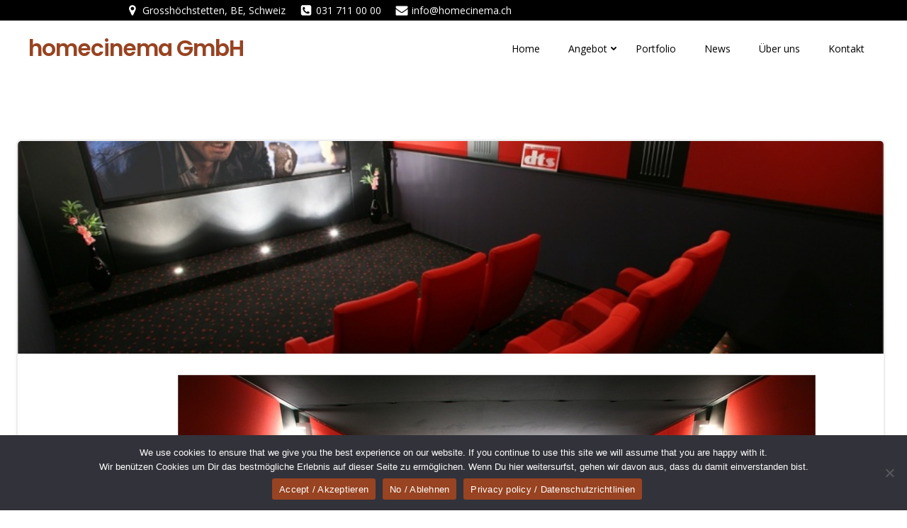

--- FILE ---
content_type: text/html; charset=utf-8
request_url: https://www.google.com/recaptcha/api2/anchor?ar=1&k=6LcMg7YcAAAAAPIkoOSzf6XjvWiWEfa0p--nbW0A&co=aHR0cHM6Ly93d3cuaG9tZWNpbmVtYS5jaDo0NDM.&hl=en&v=PoyoqOPhxBO7pBk68S4YbpHZ&size=invisible&anchor-ms=20000&execute-ms=30000&cb=k6xwr24s47qd
body_size: 48789
content:
<!DOCTYPE HTML><html dir="ltr" lang="en"><head><meta http-equiv="Content-Type" content="text/html; charset=UTF-8">
<meta http-equiv="X-UA-Compatible" content="IE=edge">
<title>reCAPTCHA</title>
<style type="text/css">
/* cyrillic-ext */
@font-face {
  font-family: 'Roboto';
  font-style: normal;
  font-weight: 400;
  font-stretch: 100%;
  src: url(//fonts.gstatic.com/s/roboto/v48/KFO7CnqEu92Fr1ME7kSn66aGLdTylUAMa3GUBHMdazTgWw.woff2) format('woff2');
  unicode-range: U+0460-052F, U+1C80-1C8A, U+20B4, U+2DE0-2DFF, U+A640-A69F, U+FE2E-FE2F;
}
/* cyrillic */
@font-face {
  font-family: 'Roboto';
  font-style: normal;
  font-weight: 400;
  font-stretch: 100%;
  src: url(//fonts.gstatic.com/s/roboto/v48/KFO7CnqEu92Fr1ME7kSn66aGLdTylUAMa3iUBHMdazTgWw.woff2) format('woff2');
  unicode-range: U+0301, U+0400-045F, U+0490-0491, U+04B0-04B1, U+2116;
}
/* greek-ext */
@font-face {
  font-family: 'Roboto';
  font-style: normal;
  font-weight: 400;
  font-stretch: 100%;
  src: url(//fonts.gstatic.com/s/roboto/v48/KFO7CnqEu92Fr1ME7kSn66aGLdTylUAMa3CUBHMdazTgWw.woff2) format('woff2');
  unicode-range: U+1F00-1FFF;
}
/* greek */
@font-face {
  font-family: 'Roboto';
  font-style: normal;
  font-weight: 400;
  font-stretch: 100%;
  src: url(//fonts.gstatic.com/s/roboto/v48/KFO7CnqEu92Fr1ME7kSn66aGLdTylUAMa3-UBHMdazTgWw.woff2) format('woff2');
  unicode-range: U+0370-0377, U+037A-037F, U+0384-038A, U+038C, U+038E-03A1, U+03A3-03FF;
}
/* math */
@font-face {
  font-family: 'Roboto';
  font-style: normal;
  font-weight: 400;
  font-stretch: 100%;
  src: url(//fonts.gstatic.com/s/roboto/v48/KFO7CnqEu92Fr1ME7kSn66aGLdTylUAMawCUBHMdazTgWw.woff2) format('woff2');
  unicode-range: U+0302-0303, U+0305, U+0307-0308, U+0310, U+0312, U+0315, U+031A, U+0326-0327, U+032C, U+032F-0330, U+0332-0333, U+0338, U+033A, U+0346, U+034D, U+0391-03A1, U+03A3-03A9, U+03B1-03C9, U+03D1, U+03D5-03D6, U+03F0-03F1, U+03F4-03F5, U+2016-2017, U+2034-2038, U+203C, U+2040, U+2043, U+2047, U+2050, U+2057, U+205F, U+2070-2071, U+2074-208E, U+2090-209C, U+20D0-20DC, U+20E1, U+20E5-20EF, U+2100-2112, U+2114-2115, U+2117-2121, U+2123-214F, U+2190, U+2192, U+2194-21AE, U+21B0-21E5, U+21F1-21F2, U+21F4-2211, U+2213-2214, U+2216-22FF, U+2308-230B, U+2310, U+2319, U+231C-2321, U+2336-237A, U+237C, U+2395, U+239B-23B7, U+23D0, U+23DC-23E1, U+2474-2475, U+25AF, U+25B3, U+25B7, U+25BD, U+25C1, U+25CA, U+25CC, U+25FB, U+266D-266F, U+27C0-27FF, U+2900-2AFF, U+2B0E-2B11, U+2B30-2B4C, U+2BFE, U+3030, U+FF5B, U+FF5D, U+1D400-1D7FF, U+1EE00-1EEFF;
}
/* symbols */
@font-face {
  font-family: 'Roboto';
  font-style: normal;
  font-weight: 400;
  font-stretch: 100%;
  src: url(//fonts.gstatic.com/s/roboto/v48/KFO7CnqEu92Fr1ME7kSn66aGLdTylUAMaxKUBHMdazTgWw.woff2) format('woff2');
  unicode-range: U+0001-000C, U+000E-001F, U+007F-009F, U+20DD-20E0, U+20E2-20E4, U+2150-218F, U+2190, U+2192, U+2194-2199, U+21AF, U+21E6-21F0, U+21F3, U+2218-2219, U+2299, U+22C4-22C6, U+2300-243F, U+2440-244A, U+2460-24FF, U+25A0-27BF, U+2800-28FF, U+2921-2922, U+2981, U+29BF, U+29EB, U+2B00-2BFF, U+4DC0-4DFF, U+FFF9-FFFB, U+10140-1018E, U+10190-1019C, U+101A0, U+101D0-101FD, U+102E0-102FB, U+10E60-10E7E, U+1D2C0-1D2D3, U+1D2E0-1D37F, U+1F000-1F0FF, U+1F100-1F1AD, U+1F1E6-1F1FF, U+1F30D-1F30F, U+1F315, U+1F31C, U+1F31E, U+1F320-1F32C, U+1F336, U+1F378, U+1F37D, U+1F382, U+1F393-1F39F, U+1F3A7-1F3A8, U+1F3AC-1F3AF, U+1F3C2, U+1F3C4-1F3C6, U+1F3CA-1F3CE, U+1F3D4-1F3E0, U+1F3ED, U+1F3F1-1F3F3, U+1F3F5-1F3F7, U+1F408, U+1F415, U+1F41F, U+1F426, U+1F43F, U+1F441-1F442, U+1F444, U+1F446-1F449, U+1F44C-1F44E, U+1F453, U+1F46A, U+1F47D, U+1F4A3, U+1F4B0, U+1F4B3, U+1F4B9, U+1F4BB, U+1F4BF, U+1F4C8-1F4CB, U+1F4D6, U+1F4DA, U+1F4DF, U+1F4E3-1F4E6, U+1F4EA-1F4ED, U+1F4F7, U+1F4F9-1F4FB, U+1F4FD-1F4FE, U+1F503, U+1F507-1F50B, U+1F50D, U+1F512-1F513, U+1F53E-1F54A, U+1F54F-1F5FA, U+1F610, U+1F650-1F67F, U+1F687, U+1F68D, U+1F691, U+1F694, U+1F698, U+1F6AD, U+1F6B2, U+1F6B9-1F6BA, U+1F6BC, U+1F6C6-1F6CF, U+1F6D3-1F6D7, U+1F6E0-1F6EA, U+1F6F0-1F6F3, U+1F6F7-1F6FC, U+1F700-1F7FF, U+1F800-1F80B, U+1F810-1F847, U+1F850-1F859, U+1F860-1F887, U+1F890-1F8AD, U+1F8B0-1F8BB, U+1F8C0-1F8C1, U+1F900-1F90B, U+1F93B, U+1F946, U+1F984, U+1F996, U+1F9E9, U+1FA00-1FA6F, U+1FA70-1FA7C, U+1FA80-1FA89, U+1FA8F-1FAC6, U+1FACE-1FADC, U+1FADF-1FAE9, U+1FAF0-1FAF8, U+1FB00-1FBFF;
}
/* vietnamese */
@font-face {
  font-family: 'Roboto';
  font-style: normal;
  font-weight: 400;
  font-stretch: 100%;
  src: url(//fonts.gstatic.com/s/roboto/v48/KFO7CnqEu92Fr1ME7kSn66aGLdTylUAMa3OUBHMdazTgWw.woff2) format('woff2');
  unicode-range: U+0102-0103, U+0110-0111, U+0128-0129, U+0168-0169, U+01A0-01A1, U+01AF-01B0, U+0300-0301, U+0303-0304, U+0308-0309, U+0323, U+0329, U+1EA0-1EF9, U+20AB;
}
/* latin-ext */
@font-face {
  font-family: 'Roboto';
  font-style: normal;
  font-weight: 400;
  font-stretch: 100%;
  src: url(//fonts.gstatic.com/s/roboto/v48/KFO7CnqEu92Fr1ME7kSn66aGLdTylUAMa3KUBHMdazTgWw.woff2) format('woff2');
  unicode-range: U+0100-02BA, U+02BD-02C5, U+02C7-02CC, U+02CE-02D7, U+02DD-02FF, U+0304, U+0308, U+0329, U+1D00-1DBF, U+1E00-1E9F, U+1EF2-1EFF, U+2020, U+20A0-20AB, U+20AD-20C0, U+2113, U+2C60-2C7F, U+A720-A7FF;
}
/* latin */
@font-face {
  font-family: 'Roboto';
  font-style: normal;
  font-weight: 400;
  font-stretch: 100%;
  src: url(//fonts.gstatic.com/s/roboto/v48/KFO7CnqEu92Fr1ME7kSn66aGLdTylUAMa3yUBHMdazQ.woff2) format('woff2');
  unicode-range: U+0000-00FF, U+0131, U+0152-0153, U+02BB-02BC, U+02C6, U+02DA, U+02DC, U+0304, U+0308, U+0329, U+2000-206F, U+20AC, U+2122, U+2191, U+2193, U+2212, U+2215, U+FEFF, U+FFFD;
}
/* cyrillic-ext */
@font-face {
  font-family: 'Roboto';
  font-style: normal;
  font-weight: 500;
  font-stretch: 100%;
  src: url(//fonts.gstatic.com/s/roboto/v48/KFO7CnqEu92Fr1ME7kSn66aGLdTylUAMa3GUBHMdazTgWw.woff2) format('woff2');
  unicode-range: U+0460-052F, U+1C80-1C8A, U+20B4, U+2DE0-2DFF, U+A640-A69F, U+FE2E-FE2F;
}
/* cyrillic */
@font-face {
  font-family: 'Roboto';
  font-style: normal;
  font-weight: 500;
  font-stretch: 100%;
  src: url(//fonts.gstatic.com/s/roboto/v48/KFO7CnqEu92Fr1ME7kSn66aGLdTylUAMa3iUBHMdazTgWw.woff2) format('woff2');
  unicode-range: U+0301, U+0400-045F, U+0490-0491, U+04B0-04B1, U+2116;
}
/* greek-ext */
@font-face {
  font-family: 'Roboto';
  font-style: normal;
  font-weight: 500;
  font-stretch: 100%;
  src: url(//fonts.gstatic.com/s/roboto/v48/KFO7CnqEu92Fr1ME7kSn66aGLdTylUAMa3CUBHMdazTgWw.woff2) format('woff2');
  unicode-range: U+1F00-1FFF;
}
/* greek */
@font-face {
  font-family: 'Roboto';
  font-style: normal;
  font-weight: 500;
  font-stretch: 100%;
  src: url(//fonts.gstatic.com/s/roboto/v48/KFO7CnqEu92Fr1ME7kSn66aGLdTylUAMa3-UBHMdazTgWw.woff2) format('woff2');
  unicode-range: U+0370-0377, U+037A-037F, U+0384-038A, U+038C, U+038E-03A1, U+03A3-03FF;
}
/* math */
@font-face {
  font-family: 'Roboto';
  font-style: normal;
  font-weight: 500;
  font-stretch: 100%;
  src: url(//fonts.gstatic.com/s/roboto/v48/KFO7CnqEu92Fr1ME7kSn66aGLdTylUAMawCUBHMdazTgWw.woff2) format('woff2');
  unicode-range: U+0302-0303, U+0305, U+0307-0308, U+0310, U+0312, U+0315, U+031A, U+0326-0327, U+032C, U+032F-0330, U+0332-0333, U+0338, U+033A, U+0346, U+034D, U+0391-03A1, U+03A3-03A9, U+03B1-03C9, U+03D1, U+03D5-03D6, U+03F0-03F1, U+03F4-03F5, U+2016-2017, U+2034-2038, U+203C, U+2040, U+2043, U+2047, U+2050, U+2057, U+205F, U+2070-2071, U+2074-208E, U+2090-209C, U+20D0-20DC, U+20E1, U+20E5-20EF, U+2100-2112, U+2114-2115, U+2117-2121, U+2123-214F, U+2190, U+2192, U+2194-21AE, U+21B0-21E5, U+21F1-21F2, U+21F4-2211, U+2213-2214, U+2216-22FF, U+2308-230B, U+2310, U+2319, U+231C-2321, U+2336-237A, U+237C, U+2395, U+239B-23B7, U+23D0, U+23DC-23E1, U+2474-2475, U+25AF, U+25B3, U+25B7, U+25BD, U+25C1, U+25CA, U+25CC, U+25FB, U+266D-266F, U+27C0-27FF, U+2900-2AFF, U+2B0E-2B11, U+2B30-2B4C, U+2BFE, U+3030, U+FF5B, U+FF5D, U+1D400-1D7FF, U+1EE00-1EEFF;
}
/* symbols */
@font-face {
  font-family: 'Roboto';
  font-style: normal;
  font-weight: 500;
  font-stretch: 100%;
  src: url(//fonts.gstatic.com/s/roboto/v48/KFO7CnqEu92Fr1ME7kSn66aGLdTylUAMaxKUBHMdazTgWw.woff2) format('woff2');
  unicode-range: U+0001-000C, U+000E-001F, U+007F-009F, U+20DD-20E0, U+20E2-20E4, U+2150-218F, U+2190, U+2192, U+2194-2199, U+21AF, U+21E6-21F0, U+21F3, U+2218-2219, U+2299, U+22C4-22C6, U+2300-243F, U+2440-244A, U+2460-24FF, U+25A0-27BF, U+2800-28FF, U+2921-2922, U+2981, U+29BF, U+29EB, U+2B00-2BFF, U+4DC0-4DFF, U+FFF9-FFFB, U+10140-1018E, U+10190-1019C, U+101A0, U+101D0-101FD, U+102E0-102FB, U+10E60-10E7E, U+1D2C0-1D2D3, U+1D2E0-1D37F, U+1F000-1F0FF, U+1F100-1F1AD, U+1F1E6-1F1FF, U+1F30D-1F30F, U+1F315, U+1F31C, U+1F31E, U+1F320-1F32C, U+1F336, U+1F378, U+1F37D, U+1F382, U+1F393-1F39F, U+1F3A7-1F3A8, U+1F3AC-1F3AF, U+1F3C2, U+1F3C4-1F3C6, U+1F3CA-1F3CE, U+1F3D4-1F3E0, U+1F3ED, U+1F3F1-1F3F3, U+1F3F5-1F3F7, U+1F408, U+1F415, U+1F41F, U+1F426, U+1F43F, U+1F441-1F442, U+1F444, U+1F446-1F449, U+1F44C-1F44E, U+1F453, U+1F46A, U+1F47D, U+1F4A3, U+1F4B0, U+1F4B3, U+1F4B9, U+1F4BB, U+1F4BF, U+1F4C8-1F4CB, U+1F4D6, U+1F4DA, U+1F4DF, U+1F4E3-1F4E6, U+1F4EA-1F4ED, U+1F4F7, U+1F4F9-1F4FB, U+1F4FD-1F4FE, U+1F503, U+1F507-1F50B, U+1F50D, U+1F512-1F513, U+1F53E-1F54A, U+1F54F-1F5FA, U+1F610, U+1F650-1F67F, U+1F687, U+1F68D, U+1F691, U+1F694, U+1F698, U+1F6AD, U+1F6B2, U+1F6B9-1F6BA, U+1F6BC, U+1F6C6-1F6CF, U+1F6D3-1F6D7, U+1F6E0-1F6EA, U+1F6F0-1F6F3, U+1F6F7-1F6FC, U+1F700-1F7FF, U+1F800-1F80B, U+1F810-1F847, U+1F850-1F859, U+1F860-1F887, U+1F890-1F8AD, U+1F8B0-1F8BB, U+1F8C0-1F8C1, U+1F900-1F90B, U+1F93B, U+1F946, U+1F984, U+1F996, U+1F9E9, U+1FA00-1FA6F, U+1FA70-1FA7C, U+1FA80-1FA89, U+1FA8F-1FAC6, U+1FACE-1FADC, U+1FADF-1FAE9, U+1FAF0-1FAF8, U+1FB00-1FBFF;
}
/* vietnamese */
@font-face {
  font-family: 'Roboto';
  font-style: normal;
  font-weight: 500;
  font-stretch: 100%;
  src: url(//fonts.gstatic.com/s/roboto/v48/KFO7CnqEu92Fr1ME7kSn66aGLdTylUAMa3OUBHMdazTgWw.woff2) format('woff2');
  unicode-range: U+0102-0103, U+0110-0111, U+0128-0129, U+0168-0169, U+01A0-01A1, U+01AF-01B0, U+0300-0301, U+0303-0304, U+0308-0309, U+0323, U+0329, U+1EA0-1EF9, U+20AB;
}
/* latin-ext */
@font-face {
  font-family: 'Roboto';
  font-style: normal;
  font-weight: 500;
  font-stretch: 100%;
  src: url(//fonts.gstatic.com/s/roboto/v48/KFO7CnqEu92Fr1ME7kSn66aGLdTylUAMa3KUBHMdazTgWw.woff2) format('woff2');
  unicode-range: U+0100-02BA, U+02BD-02C5, U+02C7-02CC, U+02CE-02D7, U+02DD-02FF, U+0304, U+0308, U+0329, U+1D00-1DBF, U+1E00-1E9F, U+1EF2-1EFF, U+2020, U+20A0-20AB, U+20AD-20C0, U+2113, U+2C60-2C7F, U+A720-A7FF;
}
/* latin */
@font-face {
  font-family: 'Roboto';
  font-style: normal;
  font-weight: 500;
  font-stretch: 100%;
  src: url(//fonts.gstatic.com/s/roboto/v48/KFO7CnqEu92Fr1ME7kSn66aGLdTylUAMa3yUBHMdazQ.woff2) format('woff2');
  unicode-range: U+0000-00FF, U+0131, U+0152-0153, U+02BB-02BC, U+02C6, U+02DA, U+02DC, U+0304, U+0308, U+0329, U+2000-206F, U+20AC, U+2122, U+2191, U+2193, U+2212, U+2215, U+FEFF, U+FFFD;
}
/* cyrillic-ext */
@font-face {
  font-family: 'Roboto';
  font-style: normal;
  font-weight: 900;
  font-stretch: 100%;
  src: url(//fonts.gstatic.com/s/roboto/v48/KFO7CnqEu92Fr1ME7kSn66aGLdTylUAMa3GUBHMdazTgWw.woff2) format('woff2');
  unicode-range: U+0460-052F, U+1C80-1C8A, U+20B4, U+2DE0-2DFF, U+A640-A69F, U+FE2E-FE2F;
}
/* cyrillic */
@font-face {
  font-family: 'Roboto';
  font-style: normal;
  font-weight: 900;
  font-stretch: 100%;
  src: url(//fonts.gstatic.com/s/roboto/v48/KFO7CnqEu92Fr1ME7kSn66aGLdTylUAMa3iUBHMdazTgWw.woff2) format('woff2');
  unicode-range: U+0301, U+0400-045F, U+0490-0491, U+04B0-04B1, U+2116;
}
/* greek-ext */
@font-face {
  font-family: 'Roboto';
  font-style: normal;
  font-weight: 900;
  font-stretch: 100%;
  src: url(//fonts.gstatic.com/s/roboto/v48/KFO7CnqEu92Fr1ME7kSn66aGLdTylUAMa3CUBHMdazTgWw.woff2) format('woff2');
  unicode-range: U+1F00-1FFF;
}
/* greek */
@font-face {
  font-family: 'Roboto';
  font-style: normal;
  font-weight: 900;
  font-stretch: 100%;
  src: url(//fonts.gstatic.com/s/roboto/v48/KFO7CnqEu92Fr1ME7kSn66aGLdTylUAMa3-UBHMdazTgWw.woff2) format('woff2');
  unicode-range: U+0370-0377, U+037A-037F, U+0384-038A, U+038C, U+038E-03A1, U+03A3-03FF;
}
/* math */
@font-face {
  font-family: 'Roboto';
  font-style: normal;
  font-weight: 900;
  font-stretch: 100%;
  src: url(//fonts.gstatic.com/s/roboto/v48/KFO7CnqEu92Fr1ME7kSn66aGLdTylUAMawCUBHMdazTgWw.woff2) format('woff2');
  unicode-range: U+0302-0303, U+0305, U+0307-0308, U+0310, U+0312, U+0315, U+031A, U+0326-0327, U+032C, U+032F-0330, U+0332-0333, U+0338, U+033A, U+0346, U+034D, U+0391-03A1, U+03A3-03A9, U+03B1-03C9, U+03D1, U+03D5-03D6, U+03F0-03F1, U+03F4-03F5, U+2016-2017, U+2034-2038, U+203C, U+2040, U+2043, U+2047, U+2050, U+2057, U+205F, U+2070-2071, U+2074-208E, U+2090-209C, U+20D0-20DC, U+20E1, U+20E5-20EF, U+2100-2112, U+2114-2115, U+2117-2121, U+2123-214F, U+2190, U+2192, U+2194-21AE, U+21B0-21E5, U+21F1-21F2, U+21F4-2211, U+2213-2214, U+2216-22FF, U+2308-230B, U+2310, U+2319, U+231C-2321, U+2336-237A, U+237C, U+2395, U+239B-23B7, U+23D0, U+23DC-23E1, U+2474-2475, U+25AF, U+25B3, U+25B7, U+25BD, U+25C1, U+25CA, U+25CC, U+25FB, U+266D-266F, U+27C0-27FF, U+2900-2AFF, U+2B0E-2B11, U+2B30-2B4C, U+2BFE, U+3030, U+FF5B, U+FF5D, U+1D400-1D7FF, U+1EE00-1EEFF;
}
/* symbols */
@font-face {
  font-family: 'Roboto';
  font-style: normal;
  font-weight: 900;
  font-stretch: 100%;
  src: url(//fonts.gstatic.com/s/roboto/v48/KFO7CnqEu92Fr1ME7kSn66aGLdTylUAMaxKUBHMdazTgWw.woff2) format('woff2');
  unicode-range: U+0001-000C, U+000E-001F, U+007F-009F, U+20DD-20E0, U+20E2-20E4, U+2150-218F, U+2190, U+2192, U+2194-2199, U+21AF, U+21E6-21F0, U+21F3, U+2218-2219, U+2299, U+22C4-22C6, U+2300-243F, U+2440-244A, U+2460-24FF, U+25A0-27BF, U+2800-28FF, U+2921-2922, U+2981, U+29BF, U+29EB, U+2B00-2BFF, U+4DC0-4DFF, U+FFF9-FFFB, U+10140-1018E, U+10190-1019C, U+101A0, U+101D0-101FD, U+102E0-102FB, U+10E60-10E7E, U+1D2C0-1D2D3, U+1D2E0-1D37F, U+1F000-1F0FF, U+1F100-1F1AD, U+1F1E6-1F1FF, U+1F30D-1F30F, U+1F315, U+1F31C, U+1F31E, U+1F320-1F32C, U+1F336, U+1F378, U+1F37D, U+1F382, U+1F393-1F39F, U+1F3A7-1F3A8, U+1F3AC-1F3AF, U+1F3C2, U+1F3C4-1F3C6, U+1F3CA-1F3CE, U+1F3D4-1F3E0, U+1F3ED, U+1F3F1-1F3F3, U+1F3F5-1F3F7, U+1F408, U+1F415, U+1F41F, U+1F426, U+1F43F, U+1F441-1F442, U+1F444, U+1F446-1F449, U+1F44C-1F44E, U+1F453, U+1F46A, U+1F47D, U+1F4A3, U+1F4B0, U+1F4B3, U+1F4B9, U+1F4BB, U+1F4BF, U+1F4C8-1F4CB, U+1F4D6, U+1F4DA, U+1F4DF, U+1F4E3-1F4E6, U+1F4EA-1F4ED, U+1F4F7, U+1F4F9-1F4FB, U+1F4FD-1F4FE, U+1F503, U+1F507-1F50B, U+1F50D, U+1F512-1F513, U+1F53E-1F54A, U+1F54F-1F5FA, U+1F610, U+1F650-1F67F, U+1F687, U+1F68D, U+1F691, U+1F694, U+1F698, U+1F6AD, U+1F6B2, U+1F6B9-1F6BA, U+1F6BC, U+1F6C6-1F6CF, U+1F6D3-1F6D7, U+1F6E0-1F6EA, U+1F6F0-1F6F3, U+1F6F7-1F6FC, U+1F700-1F7FF, U+1F800-1F80B, U+1F810-1F847, U+1F850-1F859, U+1F860-1F887, U+1F890-1F8AD, U+1F8B0-1F8BB, U+1F8C0-1F8C1, U+1F900-1F90B, U+1F93B, U+1F946, U+1F984, U+1F996, U+1F9E9, U+1FA00-1FA6F, U+1FA70-1FA7C, U+1FA80-1FA89, U+1FA8F-1FAC6, U+1FACE-1FADC, U+1FADF-1FAE9, U+1FAF0-1FAF8, U+1FB00-1FBFF;
}
/* vietnamese */
@font-face {
  font-family: 'Roboto';
  font-style: normal;
  font-weight: 900;
  font-stretch: 100%;
  src: url(//fonts.gstatic.com/s/roboto/v48/KFO7CnqEu92Fr1ME7kSn66aGLdTylUAMa3OUBHMdazTgWw.woff2) format('woff2');
  unicode-range: U+0102-0103, U+0110-0111, U+0128-0129, U+0168-0169, U+01A0-01A1, U+01AF-01B0, U+0300-0301, U+0303-0304, U+0308-0309, U+0323, U+0329, U+1EA0-1EF9, U+20AB;
}
/* latin-ext */
@font-face {
  font-family: 'Roboto';
  font-style: normal;
  font-weight: 900;
  font-stretch: 100%;
  src: url(//fonts.gstatic.com/s/roboto/v48/KFO7CnqEu92Fr1ME7kSn66aGLdTylUAMa3KUBHMdazTgWw.woff2) format('woff2');
  unicode-range: U+0100-02BA, U+02BD-02C5, U+02C7-02CC, U+02CE-02D7, U+02DD-02FF, U+0304, U+0308, U+0329, U+1D00-1DBF, U+1E00-1E9F, U+1EF2-1EFF, U+2020, U+20A0-20AB, U+20AD-20C0, U+2113, U+2C60-2C7F, U+A720-A7FF;
}
/* latin */
@font-face {
  font-family: 'Roboto';
  font-style: normal;
  font-weight: 900;
  font-stretch: 100%;
  src: url(//fonts.gstatic.com/s/roboto/v48/KFO7CnqEu92Fr1ME7kSn66aGLdTylUAMa3yUBHMdazQ.woff2) format('woff2');
  unicode-range: U+0000-00FF, U+0131, U+0152-0153, U+02BB-02BC, U+02C6, U+02DA, U+02DC, U+0304, U+0308, U+0329, U+2000-206F, U+20AC, U+2122, U+2191, U+2193, U+2212, U+2215, U+FEFF, U+FFFD;
}

</style>
<link rel="stylesheet" type="text/css" href="https://www.gstatic.com/recaptcha/releases/PoyoqOPhxBO7pBk68S4YbpHZ/styles__ltr.css">
<script nonce="dnLtZiv1lGtl7quOtZ943g" type="text/javascript">window['__recaptcha_api'] = 'https://www.google.com/recaptcha/api2/';</script>
<script type="text/javascript" src="https://www.gstatic.com/recaptcha/releases/PoyoqOPhxBO7pBk68S4YbpHZ/recaptcha__en.js" nonce="dnLtZiv1lGtl7quOtZ943g">
      
    </script></head>
<body><div id="rc-anchor-alert" class="rc-anchor-alert"></div>
<input type="hidden" id="recaptcha-token" value="[base64]">
<script type="text/javascript" nonce="dnLtZiv1lGtl7quOtZ943g">
      recaptcha.anchor.Main.init("[\x22ainput\x22,[\x22bgdata\x22,\x22\x22,\[base64]/[base64]/MjU1Ong/[base64]/[base64]/[base64]/[base64]/[base64]/[base64]/[base64]/[base64]/[base64]/[base64]/[base64]/[base64]/[base64]/[base64]/[base64]\\u003d\x22,\[base64]\\u003d\x22,\x22woo/[base64]/CgjDDhsOGJMOyEsKGw50ccUUrw7lhwpMGVRzDt03Ck1/DnwvCriDCh8KfNMOIw684wo7DnmPDm8Kiwr1MwrXDvsOcN2xWAMOKMcKewpcPwq4Pw5Y1J1XDgzzDhsOSUCfCscOgbXRiw6VjVcKNw7Anw7NfZEQcw7zDhx7DnS3Do8OVJMOPHWjDqjd8VMKlw6LDiMOjwpHCrCtmLirDuWDCsMOMw4/DgCnChyPCgMKkRibDoFbDqUDDmQDDnl7DrMK/wrAGZsK1b23CvkBNHDPCuMKSw5EKwo8tfcO4woRSwoLCs8Ohw7YxwrjDtsKow7DCuGzDpwsiwp/[base64]/[base64]/DiMK/wrBDZUXChsKiwqjDkXbDk33DtH1qw6fCrMKhPMOaV8KBVV3DpMOoSsOXwq3CvwTCuT9gwrzCrsKcw7zCoXPDiSTDmMOAG8KhC1JIOsKRw5XDkcKWwospw4jDn8O8ZsOJw4NuwpwWVwvDlcKlw68FTyNnwqZCOSTCnz7CqjrCmglaw5wpTsKhwq/[base64]/[base64]/ScOFAEzCmFMCOBAReGPDszBYwovDjMOhf8K/[base64]/CvCtxwq4EbjcocGnCpsKdw7fCh8Kaw5I/OC/CgRh8wrxHNcKhbMKTwoPClicrfBbChEjDjFsvw6ELw5vDvg1oUk57DcKmw79uw6xUwo44w7TDmT7CizbCqsK/[base64]/CgsOeN8KDw4cOEsKaS8KqwoV3M8Okw4F9w4bDjMKXw6bCmT7CgXFESMOVw4oWAzzCvsK5C8KuXsOsSRtNM03Cl8KmTiAPPMORRMOow6FtLiPDsyYLVRUvw5kGw6Fge8KTfMKVwqrDtAPCrmJbZnXDngTDqsKYE8KTYEE/w5I6IjnDgG49wpwSw5/CssK+A0zCrknDnMKFTcKJVcOow7oEXsOVIMKMRmLDuDV1CMOQwo3CuT8Rw6/DtcOyXsKOfMK6HEllw59Zw5lTw6RYKHJeU3bCkRLCkcOkEiU7w7jCkcOiw7PCvzp5wpNrwq/DjjrDtxIowpjCvsOtVMO6HMKNw6Z3FcKZwogMwpvCgsKgcRczIsKpcsKkw6bCkncgw6UbwozCnVfDrkBtW8KJw79lwoErClfDucOgSUPDtGFyfcKND2bDmX3CsibDggtKIsKNF8Kqw7nDksK6w4TDvMKMGMKFwqvCuFvDn0/DpQBXwp9fw65NwponI8Knw4XDnMOLEsOrwojChS3DrMKzccOEwqDCpcOyw4HCj8OLw498wqsAw6NUbyzDgSzDmX8IVcKua8KIfsKEw6DDmxtpw4ZWfTfCkBsGw5JEPgbDisKhwr7Du8OawrzDrAxPw4XCvcOXC8OKw70Dw6whC8Ogw7NPHsO0wqDCo37DjsKxw6/CpVIRYcK6w5tGFTTCg8KVKnjCn8KNQFpuaDrDoHvCiWJUw5QEKsKHcMOmw5/CtsOxGEPDqcKawobDrMKswoRAw6NGMcKewrbCssOAw4DDvnDDpMKYKQIoSUnDm8K+wro6X2BLwqnDkW1Nb8Kkw4MRaMKqb1XCnRPCkEDDslQVLW/DhcK1wrZuIcKhMCzDv8KUK19owpfDgMK+wqfDpGHDpSkPw4d3WcOkH8OpTjg1wp7CrQLCmMOiKX7Ds35OwqvCoMKvwo0IesO5dkDCj8K/SXPClTNqWsODG8KcwpXCh8KeYMKbA8O2DGdXwpnClMKawpXDksKDIz3DjcO7w5IsNMKVw73DoMOyw5pPSDbCjMKOFBAUfzDDtMOMw77CiMKWQGggUMO2AcOXwr8KwoU5UHrDrsKpwplTwovCiUnDgnjDlcKlVMKpJTMxGcO4wqZVwrfDghbDmMOtOsO/VRHDqsKIeMK0w5oKdxw7UWRGRMO9f0fCmMOOasOrw6bDp8OqC8KFw5lqwpfCmMK2w4Ujw51xPsOyCXJ7w7RaQcOpw6ttwokRwq/Cn8KZwpbCkSzCgcKiT8OEMXZjRRxwRMOWQMOgw5dpw4HDgMKKw7rCkcK8w4/Dn1tTUlEeFypgVzJlw4bCocKhEMOZCm/DpH7DosOlw6zCozbDncOswodrJTPDviNXwohAGsOww5wWwpU3bkfDiMO0UcOow6QVPjMxw67DssOsQQ3CncOyw7jDj0zDgMKUN2Uxwp0Yw4AQRsOTwq5HYEzCmz5Yw5EPScOQYWzCsRfDsS/CqXodG8O0EMKodMKvCsOcaMO5w68RP1NcJyfDocOefzbDssKww4LDuDXCqcK7w6ZwaCjDgEzCm31Qwo4+esKkT8Oewq54d2ohUMOqwpcnP8KsVwXDhWPDhjYgSxtlfMKdwqMnJMKWwp1Pw6xtw4fCg3tMwqpTczbDicOuUMORNA7DpE5MCUrDkSnCicK/WcOLP2UTdUXCpsOtw5bCsXzCgiAvw7nCuzHCl8OOw6PDj8OTS8O+w6jDjsO5RzZvF8KLw7DDgWBJw7PDs2PDrcKJKV/[base64]/Dgk7CnDPDtcO9acKawq3CjcKFfsK/wrsLXxTCoTnDvHNJwo/CsBlWwrfDrsKUIcO4acKQFHzClTfClsOvKsKIwqppw5fDtMK3wpDDtkgFBsKWU2/DhV/[base64]/w7HDp33CmsKhHcOTLHR0KsKzN8O0wqjDi1/[base64]/DszTDlcOOwqbDr1PCvcOfAATDj8KZw4A6BEfCtVHCtCbDsgvDvCQ6w4/CjnwfS2QdRMKKFRw5fQ7CqMKgeV4zRsO+NsOkwpwjw7RpdMKCeG0WwovCvcKJHzHDsMKyAcK3w6x0wpciIxN/[base64]/CikbCnUZYw6Q+cS97EwTDmCoSEcO6wrZNw7TDv8OGw7HCv1oGIMOdZsK8BHB8VsOrw5ALw7HCoRhXw61vw5JDw4HCrhJUIxN9IsKJwoPDm23CvsKVwojCg3LDt1fDmxhBwr3Dp2Nrwp/DjGZaf8KvRGw+OMOoXcKGJX/CrcKXM8KVwo3DusOBYzMXwqRKSARXw6Ufw4rClcONw4HDqgjDpMK4w4EKS8OAY0HCjMKYNGciwqHCv0TDucKSPcOcB0NQZWTDncOpw5/[base64]/DMOPasKPwpHCtsOLw53Domojw7F9dHc8Qjk5NsKSXcKpdsKSCcO3TVkYw6Miw4LCscKJO8K+Z8OZwoQZO8OuwoMzwpnCjsOvwpZvw4wrwobDgx0/ZQvDr8OlfcOywp3DlMKWP8KSacOKCWTDs8Kyw5PCoBxmw4rDi8OtNcKAw7E9AMKww7/[base64]/Cg8Ogw6VXwpjCnlIEU0vCi0LDq8Kxw5PCgsK7MMKaw5BrBsOkw5zCk8O4SA3ClQ/Cu1R+wpnDuzbCo8OlJglcK2/CkcOYSsKeWxzCugzCu8O0woEtwp7CqCvDmkVswqvDgj/CpirDrsOTVsKdwqjDplkuCkTDqE4ZJ8OjYcOyVXU0JU3DpUE7QETCgRsYw6F8wqvChcOzdcOdwrTCnMKZwrbCp3t+AcKDakbDsAgSw6LCpcKFLU0ZQMOewqAAw5QxTgXCkcK0d8KJSEPCvWzDmMKEw4VvDm4PfHhAw7d+wq5Swo/Do8KUwp7CnwfCtlxgDsObwps8MEfDocK0wq5zdzNrw69TdMKzTFXCvjodw47DhizCmmcxPmBQAHjDphgdwrLDuMO2Jxp/IMOAwrdORcKaw6XDmVMjTm4YDsOSQ8K0wpnDr8OiwqYqw43DoibDp8KLwpUNw49ew6gaEmbDmg0kw5vDoX7DpsOWVcK/wp4AwpvCuMOBYcOUZcOxwpl9J27CrEAuF8OrVMOxJsKLwo5SAnPClcODd8KTw5LCpMOowqkNeBdfw7/DicKkHMOWw5YcSVfCoxvCk8OAAMOrODhXw6/DgcKzwrwNGsKPw4EfGcOLw6V1CsKewpt/b8KXSDQSwpdUw43DhcKMwobCusKCW8ODwqDCg1kGw4jCp2fCkcKsV8KJHMOSwpc0KMKwPcKEw6koHcOFw5bDjMKJQmkLw7BFL8OGwrpEw5F8wp/DnwHCvVXCp8KTwrnCpcKIwpTCnQfCl8KZw5XCicOCQcOBcnEsKlZpHlTDqEE7w6nCj03Cp8OFWCQOeMKheybDnRvCu0nDqcO3NsKiNT7DkcKzIRbCncOFdcOVRhrColjDq1/[base64]/CssOtKsOVBsOMFMK4w4PClXcEDcOMW8OOwodew4nDnDbCtizDucKjw4TCmWtBOMKJCmVwJFzCuMOYwr4ow5TClcKwBUzCphMRF8OKw6JSw4I7wrRCwqPDrsKZc3vDm8K9wpDCkk7DkcKXGMOuw69Lw6DDtijChsOOdcOBG0Z5FMKQwq/DuUwKY8K/ZsKPwolLXcOSBhM6PsOcC8O3w67DnjFlM2VXwqrCm8KfcQHCtMKSw7bCqSrCm0LCkjnCvgVpwpzCk8OFwoHDtToUFzFwwpJ2RsKCwrkKw63DlDHDlVHDqFBFCiPCuMKrw5LDicOJS2rDsCPCnj/DiXDCkMKuasKzC8K3wqJTCMOGw6hGa8K9woQaR8OQw45CUXd5ckPDssORKQPChgnDj3DDvFzCrxdpMcKKORMxw4bCusKLw59gw6pKLsO+AjXDsTHDicKsw7p+GG7DqMObw685VsOYw5LCtsK/YMOXwpLDgQkrwo/[base64]/CtX0AwqzDu8OMwoXDqjsiwo12w7cqecKcO8KvwpjDkkJnw7QfwpzDhSd2wobDvsKsdwDDpcOaA8OlBAQ6IlbCjA1fwrnDl8OOf8O7wobCqMO5JgIMw51gwrE0T8O+fcKADi4iB8OsVmUew7UIEMOGw4TCinQ8V8KWIMOrGcKdw644wqE5w4/DqMO9w57CugkMRC/[base64]/DvsK2NcKVB8OMIcKgDUE+w6InKwfDknzDksOBw7TDrMKfwqhnLAjDu8O6DwvDigxNZlBKO8KvJsK4RsK0w6zCgzDDlMOJw77CoB0FKRoNw4bDlMKcNMOuOMK+w50awrfCj8KOccKNwpU/woTChjRBFwpwwpjCtw0VScKrwrgNwobCn8Olaz1FK8KuNzPCg3fDqcKpLsKNOj/CgcOtwrjDrjfCn8KxLDd/w6kxZTrCgHUxwp94YcKwwqV/[base64]/DpkvCrHRnw7YVa8K3BDjCnMOKwpzDqsOXS8OaVMKMMXkqw45EwqQQK8Olw4fDgWfDhC5ZLMK+f8K4w6zCmMKiwp3CusOMwoTCssK5WMOhECMtAsKQIjTDicOlw5EkfTQ0LiTDgcOyw6HDujRfw5BJw68CTDHCo8OOw4jCrcK/wqBDNsKpw6zDoFHDuMKxO2sMwobDhGkCA8ONw4pOwqIgfMOYQBcWHlN3w5I+woPCmAEjw6jCu8KnCVnDqsKow7HDlMO8wq7DosKswodJw4RXw5PCvlpnwofDvVQlw5DDn8KOwpBDw7bDkhY/wp/DiGrChsKXw5UQw5sGRcKoJi5lwofDhh3CuCvDrlzDu0jClMKPM0EBwoIsw7jCrR7CucONw5MzwrJqGcOuwojDtMKyw7HCohguwpjCt8OoMBtGwovCtGIPcWAgwoXCokQbOFDCux7ChEXDmsOqwrrDs0nDr23DnsK/KlEPwo3DuMKRwoDCgsOQEMKEwoI5THvDpDA0wqDDgU41ScKzEMKnEiHCs8O+AsKiA8OQw51ow5TDogPClsKjCsK4RcOfwrF5PcOmw7NbwpPDgMOde0AVd8Ksw7U6WsK/WGXDp8Oaw7JzPsOBwpzCg0PCmwMAw6YIwpdcKMKjYsKAZjjDn2I5bMKUwpbDl8K8w4zDvsKBw4HDggfCtyLCosOpwq/ChcKNwqzDgiPDocKKSMKkeCbCisOvwrHDmMKawq3CkcOHwqMBasKcwq1ZdAsowrMowqEHE8O6wqfDsF3Dt8KTw4jCm8OYBwJtw5Inw6LCusKxwohuD8K2O0/DjMKnwr3CtsKew5bCiSTDvzvCucObw6nDocOOwp1bwoZAPsOXwrQPwoJJRsOYwrtPY8KVw4ZcNMKdwqs+w7Vqw4jCoj3DtRTDoDXCtMOmP8Kjw4tRwpDDjsObFcOkKmcVF8KVWhVrWcOmOMKcasOSL8O6wrPDi23DhMKuw6HCggrDgB9GUh/CkDYIw5FKw7EzwrnCpV/CtynCpcOKCMOEwq0TwrvDksKGwoDDqnx1M8K5HcKYwq3CmsOFIUZNGlvCli0rwpPDtFcMw7/Cu0zCpVlIw5s6C1/DisORwpkuw6TDqUJ7EMKrJsKHWsKScBsfP8OybMOiw6xjRArDqUrClMKjZ0NcJAURw50EAcKiwqU/w6LCkTR0w6DDu3DDksKJw7LCvCHDrC3CkBF/wr7CtTlyRcOQBlPCiDLDt8KLw5knSm9Tw40KPsOMd8KLImcIBRbCn3rCn8K1CMO+N8KJe2/Cr8KUX8OfYWLCi1bCv8KId8KPwp/DtilXQzkvw4HDicO7w47CtcOQwofCu8KoaX91w6fDv0/DjMOqw6oEbiXChsOpZQtewpzDoMKSw70iw7rCjjMSw5IRwplbaUHDuRkCw7zDqsKvCcK/[base64]/CnsOOwoLDvmvDvW/DtcOjwoRsw4zCucKmSMKDwqZ3TMOcw6bDoxI2H8O/wp0iw64JwobDn8Kvwq9MPsKNdcKywqbDuSTCqGnDuSt6aHg7I2rDh8KhRcO8G2J4NVLDqT5/AHwYw60iZVHDgwIrClvCgxRzwp9QwoRWPcKVZ8OMwovCvsOSHMOlwrA7MjFAfsKdwrXDo8OMwotNw5Ipw7fDrcKnQ8OSwpsBTcKfwpEAw5XChsKYw4hkIMKfLsOzVcONw7B6w7ZHw79aw47CiQcZw4fCsMKEw711ecKWCA/CjcKKTQfCpkDDnsOnw4fCsQ4Nw4rCt8OjYMOIf8Oiw5UkZH1Zw73CgcOGwpQJNmvDosKWw47CgkQHw67DmsOmVk3DucOoCCjCrsOYNzjCuAkewrvCgXrDh21mw4BLZcKrB2hVwr7DlcKkw6DDuMOJw6vDhkZudcKCwpXCkcK/MUZYw7rDpkZvw7/DllViw7LDsMO+IkHDrW7ChMKXDltXw7jCtMK8w7xpw4rDgcOIw7Utw4TCtsOAclV3b19bJMO0wqzDsWoxw7QWRH/DhMOKScOQOMOCWTtJwpjDsh1FwoLCnD3DtMOxw7w2YcOEwod3Y8KbbMKQw4BVw4PDjMKMQzfCo8Kpw4jDusO/[base64]/Dg8KkBGzDrcKmw7I3wofCpk7DkyjCvEzCpk3CsMO0csKRdcOnKsOmNcKRFEY+w4JVwo5zQsOOBsOQAiQcwpTCssOCwrvDvAg1w4IFw5PDpMK9wrUsFcOMw6zCkg7Cvn/DtMKJw610bMKJwqkKw7PDl8KZwpLCpy/CmT0CdMO7wppgC8KZFsKybT5sRVJcw47DrsKiEUcqTMK/wqUPwootw48XCBVFXG4NAcKWcsKTwrXDjcKwwp/Cnk3DgMO0JcKPOsK5JMKNw4LDscKRw73Cn2rCliYHBlJuXw/Do8OABcOfccKXI8KGwqYUG09tfFLCgwHCi1R/wozDgnVjdMKXw6HDlsKiwoB2woVpwpnDtsOPwrvCnsKTHMKTw5HDlsO5wrEANQfCkMKrw7XCvsOdM1XCrcOzwprDksKsOxLDrTAJwoV2OsKJwpfDkXtFw49ndsOtcWYGfW5rwo7DqR80UsOzQMKlClZka1hDFsOWw47Cm8OiacKqe3E3WnzDvwAKTWjCjcODwo/CqXbCqH7DqMKLw6DCqyjDtg/CocODS8K3PcKOwrbCpsOlOMOMWcOfw4HCvTLCgkDCvGg2w4vCiMOlIRJAwojDpTZIw4w0w4NXwqFsL3FvwqkLw4hUUyQUWknDhU/DqMOCbgpOwqQFHQrCvXAwbMKrA8K2w7PCpjHCnMK9wq3ChMO1b8OoQjDDgCg8wq/DrHPCpMORw6sHw5bDiMK1BVnDuj4kw5HCsjw3VivDgMOcw50cw6/DkjZ6AsKgwrk1wrHDu8O/w5XCqlJVw4HCpcO6w799wqpxX8K4w5fClsKMBMO/LMOvwq7Cn8Kww5xZw7rCr8Oaw5c2JMOrfMOjFMKaw6/CnUTDgsOIAHrCig3Cq1MIw5zCr8KrEsKlwq8Wwq4PEVo6wqsdU8K8w40qO3EZwoAgwqbDrlXCksKfNl8fw53CmgVoPcOMwozDtMOZwrzCpUXDt8KTbCZfw7PDvWh+GMKrwrUdwoDCocO6wr5pw7M0w4DCt05yMSzDiMOaWFZBw6LCpcKSDBt4w6/CrWbCiDMeGTjCil8jES/CpVPCpjcOHGjCiMK4w7LCmA/[base64]/TmPDvcKqwrRxIDTDtMOSw6/[base64]/[base64]/DscOAWsOMw5nCoD9XczvDo8OOw6nCoUHDszQgw4dUZnTCvsOZw41gWcOhPcKbIVhQw4XDl1QIw6lvfWvDmMO/Dm56w6tZw5vCocKDw4cRw7TCjsOmVcKuw6RSaRpQOyIQTMODIsOPwqoiwpsiw5FFYsOtRAJzLB06w5XDqBDDksOiBiMteEctw7/Cjk0cZ21pDjjDllrCpmkiPnshwq7CgXnCpSpPV0kmdm4CNMKyw7ExUwfCtcKuw7Iawr5RAcOxOsKuEAQXA8Ojw59twq1Iw4PCr8KIaMOyOkTDmMO5LcK3wp7CvRpawoXDqUTCt2rCt8OMwrrCtMOUwo01wrIoGz5Ewr8DaVhsw6bDhcKJK8K/[base64]/CnMOlNsORw4fDtcOnwpfDnj/Dry0XY2zDpMO5DW9/w6PDk8OIwpwaw73DjMKWw7fCq2ZmD2NPwoBnwrrCmwMOw7ASw7ELw57Dr8O8fcKGUsOtw4/[base64]/di9nw6BBw61lwo0/w5Z5w7vDgh9QCsOkwrVxw5hBIGYMwpHDvzDDosKmwqjCsj/[base64]/CjsKeBMKawrdRworCrsKxZMOhSRF2wqw+TsOTwq7CnAjCr8ObaMKMe3jDuXVSMsOVw5kqw7zDgcKAAQtYN1Zzwqc8wp4aF8Kvw6c2worCjmMFwprCjVV7w5LColR3FMOBw5bDjsOww7nDqhgOWWjCmcKbSDRVbcKKeSXCinPCh8Oid1jCnBcdK3DDoTTCssO5wr/DhMOPBGvCiStIwrDCpi0Uw7HDo8K+wrBYw7/CoyNSBDHDiMOwwrR9T8Odw7HDhgnDvMKBRSzCpRZNwqfClsOmwrx4wpZHAcKDMHJzbcKMwqs/[base64]/DucKbHlYIIMKSw4Yqw6vDhGvCqD5Tw6DCo8OUw6JpH8KHInrDssOAPMOSRg3Ck3bDvMKtfQtBJzrDscO3RH/CnMO1woPDnAvDoEbDrMKQw6toJgFREMOrdA9Bw7N+wqFeRMK5wqJyCzzDtcOmw73Dj8KbUcOdwo9iXjLCqwzChMO5b8Kvw57ChsO4w6DCs8K/w6nDrHcwwp4qQE3CoRx4WmfDvyrCkMKZwpnDiGkaw6tDwplZw4UVUcKJFMO0WWfClcOrw7F5VA56OcKedSJwacKowqp5bsOIB8OTTcKoVyDCnWs2PcOIw7BfwpPCicOpwpXDmMOQaiE7w7VeHcOBw6bDhcOKfsOZC8Kyw7c4w4xpwp3Dq37CosKJDHw2Mn7Co0/CgnU8S3B8HFPClQvDrXjCgsOdRCYFc8ODwovDgVDDijHDucKWw7TCk8OKwpUNw7syD3jDlAbCuBjDkTDDmRvCo8OiOcKadcOPw53Dpk0zU0bCi8O/wpJSw4l9UTfCqxwVDyZUw48lPxdAw5gOw4fDjMOvwqV3TsKpwoFtI0xXeH7DlcKKLsKSBsOZB3g1wrZ6AcKrbF9awo4Qw4A/w4DDgcOWw4AqMSTCucKGw6DDlV4DKw0BSsKxJHTDncKjwo9Cd8KHe14yD8ORVMKEwqE/GiYRa8OTSnbDnyzCvsKow7vCjsOBWsOrwr0kw5nDosOIAnrClcO1RMK4czV0ecKhE2PCh0Adw5PCvH/CiU/Cqn3ChyDDsEpNwqjDuiTCicOKPwFMCsKrwr0Yw50Fw4bCkzwrw7U8JMO+VGvCrMK6HsObfk/[base64]/DsEQLSw9ja8KeOcK9wpImBMOec17Dt8KgK8O5EMOPwoksTcObYcKpwpgXZR3CrwnDmAFAw6V5X3LDg8K5fsOawqoRScK4fsOnLFbCm8OkZsKsw4XCp8KNO1tKwp1bwovDkGhGwpzDux91wr/Cq8K9UllufiQgR8KoGUPCpENUYgopAX7Dn3bCrcO5TzI/w4xWRcOWK8KdAsOvwoQ0w6LDolN4L1jCgxVdcwZLw7leaijCksOOPVvCvHFnwog/MQg+w43DtcOgw6vCvsOlw5lKw7jCnltDwrbDt8OSwrLCk8ODZTdBPMOAejvCk8K9PMOpPgXCswIVw6/CncO+w4DDh8KLw7EJY8OBOCTDicOzw7x0w47DuQ7Dv8O3Q8OAJ8O+XcKLAGB2w41uK8KfNCvDtsKaeCDCnj3DmSwTRsOCwrImwoVdwqd8w4Z7wpR0w5l2Fn4ewpxtw45HaV7DlsK/HMKoUsKFOMKDd8Off23Dsyshw6J/fxDCrMOoKWARHcKHcQnCgsKIQMONwrPDm8KFSDvDisKmCE/Cg8Kkw6bCs8Oowq8RRsKewqYGYgvCgRrDsmzCjMOwaMOiCcOGeVZ5wqXDhQxswq/Cuy5XXsO7w60wFEUXwofDtMOOB8K6JT8sfzHDoMKuw48lw67DjG/DiX7CphnDn0RTwr3DssOfw7IzLcOGw6LChMK8w4kBXMKswq3CmsK+aMOiPMOiw7NrMQliwr/DpWjDlcOUXcOzw5wnw6hQAsOeXsOZw6wXwpouby3DqhhWw6XCqBkHw5kKPi/[base64]/wpHCu8OlXxcldXbDp8KGA8OPcgTCrBQzaFnCriZ7w57CtzTCssOGwoc+wqkbYU04VsKNw6sCIXNVwqzCgBArw4PDgsOPKxZzwr5lwonDuMOXAcOtw6XDjj0Bw67DtsOCIVHCp8K3w7HCsRQEJll1w7hRBsKQEA/Cuz3DosKCMMKcD8OMwprDhSnCncKnacKuwr3ChsKEPMOnw4x1w6TDsgpHQsOxwqVXYSvCvGTDl8KnwqTDusKmw6VmwqfCuXFQJ8KAw5wPwrx/[base64]/[base64]/wo/CucKfKlJHFsK3Px1PKlPDmsKqIsKcwq/Dj8KmUW0Nw5xTX8KjC8OfU8KeWsK9D8O6w7/Dk8O0ISTCvDMYwp/CksKeSsOaw5huw7nCv8ObPCA1VcOrw7jDqMO/[base64]/DvktmNxTCicKvwrlow6UpwrvCpsKwwrxAe3gpdcK/VMOMwpFHw4NMwoVbTcKKwod2w7cSwqVXw6XCp8OjJcO5UiN1w5/DrcKqNMOuPTrDuMOlw4HDgsKOwqEmdsKywrjChyLDtsKZw5HDmMO2YsKBwpXClcK7BcKVwrDCpMO2VMOIw6pJOcKsw4nCv8KuJsKBKcKxInDDi2sywo0tw6XCrsObKcOJw47Cqgtfwp7DocKSwp5wOy7CgMKPYsK9wrPCmG/[base64]/Cu8OewqLDkMOGZMOESTbCmMKjw5vCv2bDjMOEw58iw4IgwqfDrMKpw6svaBkISsKsw6oFw4rDlwU9wqB7aMOew7hbwrk/TcKTUcK2w7fDlsKjQ8KAwoYOw7rDhcKDPSoHN8KucCvClcOpwqZlw4IXwowewrXDgsOie8KLw7vCiMKxwrAcUEPDjcKrw6DCgMK+PX9ow4DDrsKhF3HCvsOFwp/DpsOrw4/Cl8Opw48ww4fCj8OIScOPZMOAOCDDlHXCqsKpRgnCt8OgwovDocOHOE86D0wow41nwoIRw5Jpwph2MG3CiTPDtSXDhz4IVcOjSQUcwo8rw4PDtjPCtMKqwpNmTcKhYiPDhzvCi8KYVknCvm/CrB0hRsOVQVIoWUnDoMObw5wSwoEaf8OPw7DCl0rDhcOcw6EPwqnCrXDDuAsXfxXCrn8ZUcK/[base64]/DkcOpwqFxw7F2w4bClcK5RcOqOUAnKMO2wpA2wrXCkcKMX8OQw73DlFrDssKTYsK+QcK2w5NPw4HCjxBdw43ClMOuworDlkLCqMOcNcKyEEQXYCs/[base64]/Cq8OMw4PDvXdlw4tcaMO0w5TClUsEw4XDtcKiw7gvwp/DhljCq0vDkEHChMObwp3DhibDlsKWXcO9RznDjMK5QcOzOD9NYsO8V8Ojw6zDusKPKsKcwp3Dh8KCT8O+wr8mw67DgcKwwrB+U0fDk8Ohw6EGG8OEVy3CrsO/PQbCtD0SdMOxA1nDuQkdXcO7F8OGQMKsXl07XxMDw6zDk1shwpgdNsK6w4zCk8Otw4Vlw7JhwqTCgMODOcObw69qazLDpsO/JsKFwos5w7ghw6XDtsOCwoYTwrLDh8KTw7Buw5LCu8K6wpPChMOhw6ZTMW3Dl8OKHMObwprDqXJQwoHDl31/[base64]/DkGthaMKbwqDCgGtdUwllQGBLZMOxwrdTNUAKBE5Bw64ww5YtwoN3FsKJw441FcOQwowrwobDoMOhGHZRBBzCogV+w7nCqMKqbWUMwpdxLsOCw7rClVrDqBlww5gUTsOyGcKNKD/DozjCiMO2wpLDiMKdfx4hUnNfw4gBw5Alw6rDhsOUJE7CkcK3w79tFQR4w7wdw4XCmcOjw5oxGcO2w4fDvz/Dgh0bJsOpwohgD8K/T0XDgcKbwp0pwqbCisKGbB/Dm8OJw4IFw54Ow43CnzUaWsK3ECtFbWrCp8KLBDMhwpzDjMKrfMOkw5/Coig7GMK0RcKVw6rDj2hTXCvCjwBlOcO6DcK4wr5xPSDDl8OCKB5HZypPEjJDGsOIBUPDnGzDrH0lw4XDpUhTwphUwqfClDjDiC1xVn3DnMOoHD/DmHYHw4vDkD3Cg8OGfcK+PTR2w7PDnFfCs09dwpnCqsOUK8O9W8OmwqDDmsOeJWVCMEbCicOpJDXDtsKZCMK3SMKwFg/Du0Z3wp3CgzjCjVDCoWYmwr7CkMKSwozDrR1zRMOcwqkCDAwewpxyw6EvXcO3w7Mvwr1WL3R3wo5sTMKlw7XCgMO2w6kqJcO0w7TDk8OdwrYoJzjCrcO4WMKaaAHDkiIIwpnDtj/Cv1RHwpHCjMKQMcKMByvCpsKtwpA/AcOLw6/Du38PwoEhEMKXZ8Oqw7jDpsO4N8KlwpFQKcOCOcOCNmdywo/DqxjDoiHDqQTChWXDqgFFYUIsd2FVwozDg8O+wrJRVMKTJMKlw5fDgn7CkcKmwq0nMcKYfE1fw7k5woIgGcOyDAEVw4EMOMKWZ8O4cgfCrkN2bsKyJUzDjWphK8Ome8K1wpNNFsOdd8O9csOMw7sYejU6QRbCu0zCvxXCsExlFn3DvMKtwq7Dn8O5PxDDpw/CkMOdw7rDoSnDmsOww458fCHCm1duFHjCgsKiT05fw5TCu8KmdG9gXMKhV0rDssKIWG7CqsKnw69wI2dYTMO8FsK7KT1IGUnDmE/CvCUhw4bDisKJwrZHUwvCuFdEJMKmw4XCsBDCjHvCgcK0Y8KtwrUsFcKoJFFPw4lJO8OvDzV1wrXDh0o+IGVbwq7Do0I/wooow6IQSV8MS8KRw6hQw5hyf8KGw7Q/Z8K+LMK+HgTDi8OARTVUwqPCocOceiYMaG/DlcK2w7w4AC4zwolMwqjDgMO8V8Oyw4ZowpfDowTClMKxw4PDocKiasKYc8Kgw7HDqsKwFcKLcsKxw7DCnz3DpmHCtXFVDAzDrMOfwqvDoy7Cm8O/wrd2w5PCv10Gw5nDmgkefsK4ZmPDuV/CjDDDlSHCjMK3w7YgcMKSacO/T8KKPcOLw5rCi8Kbw4pdw511w5o5X2LDmXXDrsKKY8KAw4gEw6PDgnTDpsOuOUULF8ObM8OoBW/Cn8OBMTJbNcOjwpUOE1LCnFRKwoIpQ8KxJigyw4HDjXHCksO7wppzMMOXwrHCslYMw5wOU8O+Hj/Cu1vDmX8AahvCl8OBw73DiB0/ZGQJAsKKwrp1wqZDw6XDiHgaOx3CrjTDsMKeaQfDhsOOwoALw7gBwoowwqwTYMOEMUwDc8OnwojCqUE0w5rDhMOYwpd/dcKpBsOIw7kPwqDDkSbCnMKsw5vCpMOkwpB3w73CtcK7KzdMw4zCncK7w7Y2d8O8VyIlw6gMQEjDpsOhw6BcdMOkWTtzw5vCuldYfzBjOMOlw6fDt3URwr4pZcKbCMODwr/Du0XCgn/[base64]/wrxZw6YKfsKLOcKySWN3wr7CosOBw7bDrw3DryA3w4/DjjwAbMKENkM1w7Nfwp9KCi/[base64]/DksKrICDDqQnDoXnDlT48c088wrPDtjHCkMOJw7zCl8OBw7V6OMKjwrZ8NxhAwq0zw7BVwrjDkwEtw5XCsD0FQsOhwrrCjMKxV37CssOkBsKVCsKBHDciMTHCisKLCsKgwr5DwrjCjw8Ow7kqw6nChcODeEVje209wrzDqibDp2LCqwnDmcOUAsKYw7/DrSzCjcK/RhzCiglww5IcVMKiwrPDmcOvJsOwwprCjMK/[base64]/wo4uwpXDjw3Chh1SfsOTw5zDqkXDosK4EjPCkQ1zwrDDjMOzwq5kwqccSMO4w43DtsOBIn19Tj3DlAEOwpwDwrx7AMOXw6/DsMONwrkgw5sqUwA3SkrCocOsJ1rDr8OjQ8KSfxzCrcKzw5bDnMO6O8OVwp8uQy45wrDDgMOgf1PCh8OYw6fCicO8wrQ/HcKueGEFJER0IsOmUsKwcMOIemjCsB3DgMOJw6ICYQDDk8OZw7fDiiNTfcOfwr1cw4Jaw7IDwpfDiXowbxDDvGjCtMO/b8O8wrt2wqrCosOWwq/Dl8OPKFtsAF/[base64]/CgMKbwq3DiWXCsmtbw5xYUMObZkrDocOhGsKxFAzDuVw/[base64]/CjMKAw4PCtsKJw6VEwoZlPw/CuT7DiwhxwpbDk2IoNVnDqFx7YUMww4jCj8KAw6xyw7XCgMOsEMOGC8K/[base64]/EcOIwopOVhg3w4I6woM3Y2IvQ1nCtMKuNEjCi8KUw47CkUnDi8O4woDDtARKCBhtwpbDlsONLzoAw5FuIX8KLTDDqyZmwqXCvcOyOmI3XmwVw4XChi/[base64]/eG0qwpVPwqDClCQLw50kw4sSwocqw5g/wp5mwrELwoDCsijChTFww5jDvBpzFxY2XFoFw4Z7bndQCGHChcOow63DpXbDjUTDpDDCj3UcE35/V8OhwrXDiQZ7SsOTw7dbwo/DrMO/w7JDwrJoAMOQYcKeJzPCicK2w6RzD8KgwoF+woDCrnTDr8OSD0nCs3wESCbCh8OUW8Kbw4Yfw5jDoMOBw6XDg8KoTMKDwrYLw7bCoh/[base64]/[base64]/wq7DusOlI8KxMcOBGsO5bcK7NcKHw4nCqcKxZMKfREBqwpDCoMKsFsKyYsO8Rj/DqDjCvsOiw4rDkMOsO3JUw63DqMO/wrR6w5TCt8OBworDisK5KVLDgBXCl27DuFrClMKiKzLDv3QGRcKEw4UQAMOcRMO6w4w8w6fDo2bDuRQRw7vCh8Onw6sIecK3N2sFJcOJK1/[base64]/[base64]/CmCfDssOPwpjDhHdow4nCj8O9w6olJMKdNMOAwrXCoW7CrQ7DmCgtZcKtdmzDpB5SCsKyw6wvw5FWeMKsRTMmw7fChjtvQh0cw5nCl8KKJC7CgMKPwoXDlsOZw7sTGHhgwpzCvsOgwoVhIsKRw4rCrcKebcKLw7zCusKkwo/[base64]/w7vDpsOEB8OgWcObLMOSaw8Bwro2w6tZAsKCwrUGZFjDssOkZsONVBTDn8K/[base64]/[base64]/[base64]/[base64]/DusO4IsKVwqhTw6tUw48JTWl7Bw7CkXLDjEnDp8KlHcKuHRtQw5VrEMOHLhNHw4bDncKfSkLCr8KNXU1VScKQd8OfMWfDgEg6w79HC1zDiAYOOC7CisOvCsOHw6DDgE0Iw7Udw4MfwrPDqmAOw5/CocK4w6ZnwovCsMKYwrUMC8OnwpbDshchTsKEY8OrGwszw5Z8UWLDucKCfMOMw41Ka8OQfl/[base64]/IsKrwqJLwpgMIMOsL3AGw77CjREmwq7CgygVw6zDsmzCng0cw4HCrcO+woV2OCzDisOPwqAHF8OeW8Kjw4Y+O8OYF20jaS7DtMKSWsO8DMO3Li50UcOmFcK3QUR9KSzDqMOJwoBjR8OkHmcUHk4sw6bCscOPCGHCmQPDsTbDgw/CvsK1wq8WJcOWwrnCvzbCh8K/bxTCoFkeaVNGZsKKN8K6QhLCuC9Qw4xfE3HDlMOsw5HCq8O7fDI+w7HCrFYIfXTCv8KmwobDtMOfw67CgsOWw5rDocOCw4ZLS37DqsKnKUd/KcO6w7Bdw6jDgcO1w6LCuHnDhMK6wrnCrsKBwogza8KCM0LCi8KofcKMbsOmw6rDozpswpAQwr8sT8K8Kz/DlcKZw4zDp3nCocO5w4jCnsK0bRElw4LClsOEwrDDj0dnw7tBUcKNw64LDMOxwpBswppTAGVjfULDmBNXeVx9w6NjwrfDu8KtwoXDgxhPwo1UwogQO1kTwo/DkMKoAcOSX8K2UsKud0whwoRnw5jDv1jDiT/CrGo9B8KewqBuOsOIwqRywrjDon/DvicpwrbDmcK8w77Dl8OQA8OhwpzDgsKZwpQpYMKqWAhvw6vCucOlwqvDjjExWyIxH8OqejvCicKcHATDncKvw6fDo8Kdw4TDqcO5QsOqw6TDkMO1aMK5fMK3wpUCJkrCuSdhasK6w7zDosOhXsOiecOHw7wiIH/CrTDDvgpMLCtTdmBVNV0two0+w74WwoPCjcK6a8K1w47Dpg5KES4+f8KXLhLCvMO1w7rDisKBd3nCqMOPL2DClcK/[base64]/DgH88ZMO2ScKVwrsjwqfClsO/w4fChsO9w68uBMK+w7N2acKzw7/ChR/Dl8O+wp3DgXhqw7TDnlfCmTrDnsOwXSbCsTVYw6/Dm1Y8w7vCo8Kkw7LDiGrCoMKJw6wDw4bDlXbDvsKzBwx+w7nDjhzCvsKuWcOQOsObaErDqElBc8OJfMOJP03DoMOIwpE1HHDDiRkNX8KJwrLDn8KRMcK7IcOqEMOtwrbCj27CoyHDk8K9K8O7woRLw4DDlzJ/LkbDpS7Do1hZXkRAw5zDhUDCqsOvLDnCh8KcT8KbTsKMXn/CrcKGwrXDqsKkKxfCiibDnF4XwofCicKVw4fClsKZwoVzByTDo8K8w7JdD8OLw63DqQDDpsKiwrzDr0ptDcOMw5IfVMKLw5PClT53S0jDh1Bjw4rDksKJwo9cRmPDiRdaw7/DoGgpBB3DmndLEMKxwrs+UsOQUyQuwojCrMKCwqfCnsOlw7fDuFLDnMOMwrbCil/DkcO4w7XCi8K7w7MHDTLDmcKSw5HDh8OFBDcHBkjDu8Obw48QfcONbsKgw7VLYsO/w45jwofCrsOqw5DDh8KEw4nCgn7DrR7CkFDDpMOWWcKMcsOCJcOzw5PDt8OJMj/[base64]/SsKHF8K9TcOGQMOgXxPDr8Ovwoo0ADvDgT5ew5LCoCogw7dgQWVBwq0Pw6Vnwq3ClsOGXMO3XQpWwqkzLMKlw53Ck8O5WjvCsjw8wqUOw53CpcKcB3bDtMK/LXbDjsO1wo/CssK5wqPCtcKpaMKXMwLCjcOOPMK5wo1lX1vCj8OGwq0MQMKBwpnDkRAjVMOAWcOjwrTCoMKlTAPCg8KvQcK9wrTDrw\\u003d\\u003d\x22],null,[\x22conf\x22,null,\x226LcMg7YcAAAAAPIkoOSzf6XjvWiWEfa0p--nbW0A\x22,0,null,null,null,1,[21,125,63,73,95,87,41,43,42,83,102,105,109,121],[1017145,652],0,null,null,null,null,0,null,0,null,700,1,null,0,\[base64]/76lBhnEnQkZnOKMAhnM8xEZ\x22,0,0,null,null,1,null,0,0,null,null,null,0],\x22https://www.homecinema.ch:443\x22,null,[3,1,1],null,null,null,1,3600,[\x22https://www.google.com/intl/en/policies/privacy/\x22,\x22https://www.google.com/intl/en/policies/terms/\x22],\x22sPbr+XKZ5gEmDvpDVTVh14MKQLXjJ/GmrVjn9BLGOoE\\u003d\x22,1,0,null,1,1769336069261,0,0,[70],null,[173],\x22RC-zgWMcDoqX9JuEQ\x22,null,null,null,null,null,\x220dAFcWeA6U7H-OOfIh7TGrBBq9XYw7DfWJ_WL6iQC7vwgsZmEVLP5RTE4342Ica-o0-dcF_ts2d-siAssUfhwQK7IvuXKOuqP0NQ\x22,1769418869234]");
    </script></body></html>

--- FILE ---
content_type: text/html; charset=utf-8
request_url: https://www.google.com/recaptcha/api2/anchor?ar=1&k=6LcMg7YcAAAAAPIkoOSzf6XjvWiWEfa0p--nbW0A&co=aHR0cHM6Ly93d3cuaG9tZWNpbmVtYS5jaDo0NDM.&hl=en&v=PoyoqOPhxBO7pBk68S4YbpHZ&size=invisible&anchor-ms=20000&execute-ms=30000&cb=5ho2d32acdok
body_size: 48357
content:
<!DOCTYPE HTML><html dir="ltr" lang="en"><head><meta http-equiv="Content-Type" content="text/html; charset=UTF-8">
<meta http-equiv="X-UA-Compatible" content="IE=edge">
<title>reCAPTCHA</title>
<style type="text/css">
/* cyrillic-ext */
@font-face {
  font-family: 'Roboto';
  font-style: normal;
  font-weight: 400;
  font-stretch: 100%;
  src: url(//fonts.gstatic.com/s/roboto/v48/KFO7CnqEu92Fr1ME7kSn66aGLdTylUAMa3GUBHMdazTgWw.woff2) format('woff2');
  unicode-range: U+0460-052F, U+1C80-1C8A, U+20B4, U+2DE0-2DFF, U+A640-A69F, U+FE2E-FE2F;
}
/* cyrillic */
@font-face {
  font-family: 'Roboto';
  font-style: normal;
  font-weight: 400;
  font-stretch: 100%;
  src: url(//fonts.gstatic.com/s/roboto/v48/KFO7CnqEu92Fr1ME7kSn66aGLdTylUAMa3iUBHMdazTgWw.woff2) format('woff2');
  unicode-range: U+0301, U+0400-045F, U+0490-0491, U+04B0-04B1, U+2116;
}
/* greek-ext */
@font-face {
  font-family: 'Roboto';
  font-style: normal;
  font-weight: 400;
  font-stretch: 100%;
  src: url(//fonts.gstatic.com/s/roboto/v48/KFO7CnqEu92Fr1ME7kSn66aGLdTylUAMa3CUBHMdazTgWw.woff2) format('woff2');
  unicode-range: U+1F00-1FFF;
}
/* greek */
@font-face {
  font-family: 'Roboto';
  font-style: normal;
  font-weight: 400;
  font-stretch: 100%;
  src: url(//fonts.gstatic.com/s/roboto/v48/KFO7CnqEu92Fr1ME7kSn66aGLdTylUAMa3-UBHMdazTgWw.woff2) format('woff2');
  unicode-range: U+0370-0377, U+037A-037F, U+0384-038A, U+038C, U+038E-03A1, U+03A3-03FF;
}
/* math */
@font-face {
  font-family: 'Roboto';
  font-style: normal;
  font-weight: 400;
  font-stretch: 100%;
  src: url(//fonts.gstatic.com/s/roboto/v48/KFO7CnqEu92Fr1ME7kSn66aGLdTylUAMawCUBHMdazTgWw.woff2) format('woff2');
  unicode-range: U+0302-0303, U+0305, U+0307-0308, U+0310, U+0312, U+0315, U+031A, U+0326-0327, U+032C, U+032F-0330, U+0332-0333, U+0338, U+033A, U+0346, U+034D, U+0391-03A1, U+03A3-03A9, U+03B1-03C9, U+03D1, U+03D5-03D6, U+03F0-03F1, U+03F4-03F5, U+2016-2017, U+2034-2038, U+203C, U+2040, U+2043, U+2047, U+2050, U+2057, U+205F, U+2070-2071, U+2074-208E, U+2090-209C, U+20D0-20DC, U+20E1, U+20E5-20EF, U+2100-2112, U+2114-2115, U+2117-2121, U+2123-214F, U+2190, U+2192, U+2194-21AE, U+21B0-21E5, U+21F1-21F2, U+21F4-2211, U+2213-2214, U+2216-22FF, U+2308-230B, U+2310, U+2319, U+231C-2321, U+2336-237A, U+237C, U+2395, U+239B-23B7, U+23D0, U+23DC-23E1, U+2474-2475, U+25AF, U+25B3, U+25B7, U+25BD, U+25C1, U+25CA, U+25CC, U+25FB, U+266D-266F, U+27C0-27FF, U+2900-2AFF, U+2B0E-2B11, U+2B30-2B4C, U+2BFE, U+3030, U+FF5B, U+FF5D, U+1D400-1D7FF, U+1EE00-1EEFF;
}
/* symbols */
@font-face {
  font-family: 'Roboto';
  font-style: normal;
  font-weight: 400;
  font-stretch: 100%;
  src: url(//fonts.gstatic.com/s/roboto/v48/KFO7CnqEu92Fr1ME7kSn66aGLdTylUAMaxKUBHMdazTgWw.woff2) format('woff2');
  unicode-range: U+0001-000C, U+000E-001F, U+007F-009F, U+20DD-20E0, U+20E2-20E4, U+2150-218F, U+2190, U+2192, U+2194-2199, U+21AF, U+21E6-21F0, U+21F3, U+2218-2219, U+2299, U+22C4-22C6, U+2300-243F, U+2440-244A, U+2460-24FF, U+25A0-27BF, U+2800-28FF, U+2921-2922, U+2981, U+29BF, U+29EB, U+2B00-2BFF, U+4DC0-4DFF, U+FFF9-FFFB, U+10140-1018E, U+10190-1019C, U+101A0, U+101D0-101FD, U+102E0-102FB, U+10E60-10E7E, U+1D2C0-1D2D3, U+1D2E0-1D37F, U+1F000-1F0FF, U+1F100-1F1AD, U+1F1E6-1F1FF, U+1F30D-1F30F, U+1F315, U+1F31C, U+1F31E, U+1F320-1F32C, U+1F336, U+1F378, U+1F37D, U+1F382, U+1F393-1F39F, U+1F3A7-1F3A8, U+1F3AC-1F3AF, U+1F3C2, U+1F3C4-1F3C6, U+1F3CA-1F3CE, U+1F3D4-1F3E0, U+1F3ED, U+1F3F1-1F3F3, U+1F3F5-1F3F7, U+1F408, U+1F415, U+1F41F, U+1F426, U+1F43F, U+1F441-1F442, U+1F444, U+1F446-1F449, U+1F44C-1F44E, U+1F453, U+1F46A, U+1F47D, U+1F4A3, U+1F4B0, U+1F4B3, U+1F4B9, U+1F4BB, U+1F4BF, U+1F4C8-1F4CB, U+1F4D6, U+1F4DA, U+1F4DF, U+1F4E3-1F4E6, U+1F4EA-1F4ED, U+1F4F7, U+1F4F9-1F4FB, U+1F4FD-1F4FE, U+1F503, U+1F507-1F50B, U+1F50D, U+1F512-1F513, U+1F53E-1F54A, U+1F54F-1F5FA, U+1F610, U+1F650-1F67F, U+1F687, U+1F68D, U+1F691, U+1F694, U+1F698, U+1F6AD, U+1F6B2, U+1F6B9-1F6BA, U+1F6BC, U+1F6C6-1F6CF, U+1F6D3-1F6D7, U+1F6E0-1F6EA, U+1F6F0-1F6F3, U+1F6F7-1F6FC, U+1F700-1F7FF, U+1F800-1F80B, U+1F810-1F847, U+1F850-1F859, U+1F860-1F887, U+1F890-1F8AD, U+1F8B0-1F8BB, U+1F8C0-1F8C1, U+1F900-1F90B, U+1F93B, U+1F946, U+1F984, U+1F996, U+1F9E9, U+1FA00-1FA6F, U+1FA70-1FA7C, U+1FA80-1FA89, U+1FA8F-1FAC6, U+1FACE-1FADC, U+1FADF-1FAE9, U+1FAF0-1FAF8, U+1FB00-1FBFF;
}
/* vietnamese */
@font-face {
  font-family: 'Roboto';
  font-style: normal;
  font-weight: 400;
  font-stretch: 100%;
  src: url(//fonts.gstatic.com/s/roboto/v48/KFO7CnqEu92Fr1ME7kSn66aGLdTylUAMa3OUBHMdazTgWw.woff2) format('woff2');
  unicode-range: U+0102-0103, U+0110-0111, U+0128-0129, U+0168-0169, U+01A0-01A1, U+01AF-01B0, U+0300-0301, U+0303-0304, U+0308-0309, U+0323, U+0329, U+1EA0-1EF9, U+20AB;
}
/* latin-ext */
@font-face {
  font-family: 'Roboto';
  font-style: normal;
  font-weight: 400;
  font-stretch: 100%;
  src: url(//fonts.gstatic.com/s/roboto/v48/KFO7CnqEu92Fr1ME7kSn66aGLdTylUAMa3KUBHMdazTgWw.woff2) format('woff2');
  unicode-range: U+0100-02BA, U+02BD-02C5, U+02C7-02CC, U+02CE-02D7, U+02DD-02FF, U+0304, U+0308, U+0329, U+1D00-1DBF, U+1E00-1E9F, U+1EF2-1EFF, U+2020, U+20A0-20AB, U+20AD-20C0, U+2113, U+2C60-2C7F, U+A720-A7FF;
}
/* latin */
@font-face {
  font-family: 'Roboto';
  font-style: normal;
  font-weight: 400;
  font-stretch: 100%;
  src: url(//fonts.gstatic.com/s/roboto/v48/KFO7CnqEu92Fr1ME7kSn66aGLdTylUAMa3yUBHMdazQ.woff2) format('woff2');
  unicode-range: U+0000-00FF, U+0131, U+0152-0153, U+02BB-02BC, U+02C6, U+02DA, U+02DC, U+0304, U+0308, U+0329, U+2000-206F, U+20AC, U+2122, U+2191, U+2193, U+2212, U+2215, U+FEFF, U+FFFD;
}
/* cyrillic-ext */
@font-face {
  font-family: 'Roboto';
  font-style: normal;
  font-weight: 500;
  font-stretch: 100%;
  src: url(//fonts.gstatic.com/s/roboto/v48/KFO7CnqEu92Fr1ME7kSn66aGLdTylUAMa3GUBHMdazTgWw.woff2) format('woff2');
  unicode-range: U+0460-052F, U+1C80-1C8A, U+20B4, U+2DE0-2DFF, U+A640-A69F, U+FE2E-FE2F;
}
/* cyrillic */
@font-face {
  font-family: 'Roboto';
  font-style: normal;
  font-weight: 500;
  font-stretch: 100%;
  src: url(//fonts.gstatic.com/s/roboto/v48/KFO7CnqEu92Fr1ME7kSn66aGLdTylUAMa3iUBHMdazTgWw.woff2) format('woff2');
  unicode-range: U+0301, U+0400-045F, U+0490-0491, U+04B0-04B1, U+2116;
}
/* greek-ext */
@font-face {
  font-family: 'Roboto';
  font-style: normal;
  font-weight: 500;
  font-stretch: 100%;
  src: url(//fonts.gstatic.com/s/roboto/v48/KFO7CnqEu92Fr1ME7kSn66aGLdTylUAMa3CUBHMdazTgWw.woff2) format('woff2');
  unicode-range: U+1F00-1FFF;
}
/* greek */
@font-face {
  font-family: 'Roboto';
  font-style: normal;
  font-weight: 500;
  font-stretch: 100%;
  src: url(//fonts.gstatic.com/s/roboto/v48/KFO7CnqEu92Fr1ME7kSn66aGLdTylUAMa3-UBHMdazTgWw.woff2) format('woff2');
  unicode-range: U+0370-0377, U+037A-037F, U+0384-038A, U+038C, U+038E-03A1, U+03A3-03FF;
}
/* math */
@font-face {
  font-family: 'Roboto';
  font-style: normal;
  font-weight: 500;
  font-stretch: 100%;
  src: url(//fonts.gstatic.com/s/roboto/v48/KFO7CnqEu92Fr1ME7kSn66aGLdTylUAMawCUBHMdazTgWw.woff2) format('woff2');
  unicode-range: U+0302-0303, U+0305, U+0307-0308, U+0310, U+0312, U+0315, U+031A, U+0326-0327, U+032C, U+032F-0330, U+0332-0333, U+0338, U+033A, U+0346, U+034D, U+0391-03A1, U+03A3-03A9, U+03B1-03C9, U+03D1, U+03D5-03D6, U+03F0-03F1, U+03F4-03F5, U+2016-2017, U+2034-2038, U+203C, U+2040, U+2043, U+2047, U+2050, U+2057, U+205F, U+2070-2071, U+2074-208E, U+2090-209C, U+20D0-20DC, U+20E1, U+20E5-20EF, U+2100-2112, U+2114-2115, U+2117-2121, U+2123-214F, U+2190, U+2192, U+2194-21AE, U+21B0-21E5, U+21F1-21F2, U+21F4-2211, U+2213-2214, U+2216-22FF, U+2308-230B, U+2310, U+2319, U+231C-2321, U+2336-237A, U+237C, U+2395, U+239B-23B7, U+23D0, U+23DC-23E1, U+2474-2475, U+25AF, U+25B3, U+25B7, U+25BD, U+25C1, U+25CA, U+25CC, U+25FB, U+266D-266F, U+27C0-27FF, U+2900-2AFF, U+2B0E-2B11, U+2B30-2B4C, U+2BFE, U+3030, U+FF5B, U+FF5D, U+1D400-1D7FF, U+1EE00-1EEFF;
}
/* symbols */
@font-face {
  font-family: 'Roboto';
  font-style: normal;
  font-weight: 500;
  font-stretch: 100%;
  src: url(//fonts.gstatic.com/s/roboto/v48/KFO7CnqEu92Fr1ME7kSn66aGLdTylUAMaxKUBHMdazTgWw.woff2) format('woff2');
  unicode-range: U+0001-000C, U+000E-001F, U+007F-009F, U+20DD-20E0, U+20E2-20E4, U+2150-218F, U+2190, U+2192, U+2194-2199, U+21AF, U+21E6-21F0, U+21F3, U+2218-2219, U+2299, U+22C4-22C6, U+2300-243F, U+2440-244A, U+2460-24FF, U+25A0-27BF, U+2800-28FF, U+2921-2922, U+2981, U+29BF, U+29EB, U+2B00-2BFF, U+4DC0-4DFF, U+FFF9-FFFB, U+10140-1018E, U+10190-1019C, U+101A0, U+101D0-101FD, U+102E0-102FB, U+10E60-10E7E, U+1D2C0-1D2D3, U+1D2E0-1D37F, U+1F000-1F0FF, U+1F100-1F1AD, U+1F1E6-1F1FF, U+1F30D-1F30F, U+1F315, U+1F31C, U+1F31E, U+1F320-1F32C, U+1F336, U+1F378, U+1F37D, U+1F382, U+1F393-1F39F, U+1F3A7-1F3A8, U+1F3AC-1F3AF, U+1F3C2, U+1F3C4-1F3C6, U+1F3CA-1F3CE, U+1F3D4-1F3E0, U+1F3ED, U+1F3F1-1F3F3, U+1F3F5-1F3F7, U+1F408, U+1F415, U+1F41F, U+1F426, U+1F43F, U+1F441-1F442, U+1F444, U+1F446-1F449, U+1F44C-1F44E, U+1F453, U+1F46A, U+1F47D, U+1F4A3, U+1F4B0, U+1F4B3, U+1F4B9, U+1F4BB, U+1F4BF, U+1F4C8-1F4CB, U+1F4D6, U+1F4DA, U+1F4DF, U+1F4E3-1F4E6, U+1F4EA-1F4ED, U+1F4F7, U+1F4F9-1F4FB, U+1F4FD-1F4FE, U+1F503, U+1F507-1F50B, U+1F50D, U+1F512-1F513, U+1F53E-1F54A, U+1F54F-1F5FA, U+1F610, U+1F650-1F67F, U+1F687, U+1F68D, U+1F691, U+1F694, U+1F698, U+1F6AD, U+1F6B2, U+1F6B9-1F6BA, U+1F6BC, U+1F6C6-1F6CF, U+1F6D3-1F6D7, U+1F6E0-1F6EA, U+1F6F0-1F6F3, U+1F6F7-1F6FC, U+1F700-1F7FF, U+1F800-1F80B, U+1F810-1F847, U+1F850-1F859, U+1F860-1F887, U+1F890-1F8AD, U+1F8B0-1F8BB, U+1F8C0-1F8C1, U+1F900-1F90B, U+1F93B, U+1F946, U+1F984, U+1F996, U+1F9E9, U+1FA00-1FA6F, U+1FA70-1FA7C, U+1FA80-1FA89, U+1FA8F-1FAC6, U+1FACE-1FADC, U+1FADF-1FAE9, U+1FAF0-1FAF8, U+1FB00-1FBFF;
}
/* vietnamese */
@font-face {
  font-family: 'Roboto';
  font-style: normal;
  font-weight: 500;
  font-stretch: 100%;
  src: url(//fonts.gstatic.com/s/roboto/v48/KFO7CnqEu92Fr1ME7kSn66aGLdTylUAMa3OUBHMdazTgWw.woff2) format('woff2');
  unicode-range: U+0102-0103, U+0110-0111, U+0128-0129, U+0168-0169, U+01A0-01A1, U+01AF-01B0, U+0300-0301, U+0303-0304, U+0308-0309, U+0323, U+0329, U+1EA0-1EF9, U+20AB;
}
/* latin-ext */
@font-face {
  font-family: 'Roboto';
  font-style: normal;
  font-weight: 500;
  font-stretch: 100%;
  src: url(//fonts.gstatic.com/s/roboto/v48/KFO7CnqEu92Fr1ME7kSn66aGLdTylUAMa3KUBHMdazTgWw.woff2) format('woff2');
  unicode-range: U+0100-02BA, U+02BD-02C5, U+02C7-02CC, U+02CE-02D7, U+02DD-02FF, U+0304, U+0308, U+0329, U+1D00-1DBF, U+1E00-1E9F, U+1EF2-1EFF, U+2020, U+20A0-20AB, U+20AD-20C0, U+2113, U+2C60-2C7F, U+A720-A7FF;
}
/* latin */
@font-face {
  font-family: 'Roboto';
  font-style: normal;
  font-weight: 500;
  font-stretch: 100%;
  src: url(//fonts.gstatic.com/s/roboto/v48/KFO7CnqEu92Fr1ME7kSn66aGLdTylUAMa3yUBHMdazQ.woff2) format('woff2');
  unicode-range: U+0000-00FF, U+0131, U+0152-0153, U+02BB-02BC, U+02C6, U+02DA, U+02DC, U+0304, U+0308, U+0329, U+2000-206F, U+20AC, U+2122, U+2191, U+2193, U+2212, U+2215, U+FEFF, U+FFFD;
}
/* cyrillic-ext */
@font-face {
  font-family: 'Roboto';
  font-style: normal;
  font-weight: 900;
  font-stretch: 100%;
  src: url(//fonts.gstatic.com/s/roboto/v48/KFO7CnqEu92Fr1ME7kSn66aGLdTylUAMa3GUBHMdazTgWw.woff2) format('woff2');
  unicode-range: U+0460-052F, U+1C80-1C8A, U+20B4, U+2DE0-2DFF, U+A640-A69F, U+FE2E-FE2F;
}
/* cyrillic */
@font-face {
  font-family: 'Roboto';
  font-style: normal;
  font-weight: 900;
  font-stretch: 100%;
  src: url(//fonts.gstatic.com/s/roboto/v48/KFO7CnqEu92Fr1ME7kSn66aGLdTylUAMa3iUBHMdazTgWw.woff2) format('woff2');
  unicode-range: U+0301, U+0400-045F, U+0490-0491, U+04B0-04B1, U+2116;
}
/* greek-ext */
@font-face {
  font-family: 'Roboto';
  font-style: normal;
  font-weight: 900;
  font-stretch: 100%;
  src: url(//fonts.gstatic.com/s/roboto/v48/KFO7CnqEu92Fr1ME7kSn66aGLdTylUAMa3CUBHMdazTgWw.woff2) format('woff2');
  unicode-range: U+1F00-1FFF;
}
/* greek */
@font-face {
  font-family: 'Roboto';
  font-style: normal;
  font-weight: 900;
  font-stretch: 100%;
  src: url(//fonts.gstatic.com/s/roboto/v48/KFO7CnqEu92Fr1ME7kSn66aGLdTylUAMa3-UBHMdazTgWw.woff2) format('woff2');
  unicode-range: U+0370-0377, U+037A-037F, U+0384-038A, U+038C, U+038E-03A1, U+03A3-03FF;
}
/* math */
@font-face {
  font-family: 'Roboto';
  font-style: normal;
  font-weight: 900;
  font-stretch: 100%;
  src: url(//fonts.gstatic.com/s/roboto/v48/KFO7CnqEu92Fr1ME7kSn66aGLdTylUAMawCUBHMdazTgWw.woff2) format('woff2');
  unicode-range: U+0302-0303, U+0305, U+0307-0308, U+0310, U+0312, U+0315, U+031A, U+0326-0327, U+032C, U+032F-0330, U+0332-0333, U+0338, U+033A, U+0346, U+034D, U+0391-03A1, U+03A3-03A9, U+03B1-03C9, U+03D1, U+03D5-03D6, U+03F0-03F1, U+03F4-03F5, U+2016-2017, U+2034-2038, U+203C, U+2040, U+2043, U+2047, U+2050, U+2057, U+205F, U+2070-2071, U+2074-208E, U+2090-209C, U+20D0-20DC, U+20E1, U+20E5-20EF, U+2100-2112, U+2114-2115, U+2117-2121, U+2123-214F, U+2190, U+2192, U+2194-21AE, U+21B0-21E5, U+21F1-21F2, U+21F4-2211, U+2213-2214, U+2216-22FF, U+2308-230B, U+2310, U+2319, U+231C-2321, U+2336-237A, U+237C, U+2395, U+239B-23B7, U+23D0, U+23DC-23E1, U+2474-2475, U+25AF, U+25B3, U+25B7, U+25BD, U+25C1, U+25CA, U+25CC, U+25FB, U+266D-266F, U+27C0-27FF, U+2900-2AFF, U+2B0E-2B11, U+2B30-2B4C, U+2BFE, U+3030, U+FF5B, U+FF5D, U+1D400-1D7FF, U+1EE00-1EEFF;
}
/* symbols */
@font-face {
  font-family: 'Roboto';
  font-style: normal;
  font-weight: 900;
  font-stretch: 100%;
  src: url(//fonts.gstatic.com/s/roboto/v48/KFO7CnqEu92Fr1ME7kSn66aGLdTylUAMaxKUBHMdazTgWw.woff2) format('woff2');
  unicode-range: U+0001-000C, U+000E-001F, U+007F-009F, U+20DD-20E0, U+20E2-20E4, U+2150-218F, U+2190, U+2192, U+2194-2199, U+21AF, U+21E6-21F0, U+21F3, U+2218-2219, U+2299, U+22C4-22C6, U+2300-243F, U+2440-244A, U+2460-24FF, U+25A0-27BF, U+2800-28FF, U+2921-2922, U+2981, U+29BF, U+29EB, U+2B00-2BFF, U+4DC0-4DFF, U+FFF9-FFFB, U+10140-1018E, U+10190-1019C, U+101A0, U+101D0-101FD, U+102E0-102FB, U+10E60-10E7E, U+1D2C0-1D2D3, U+1D2E0-1D37F, U+1F000-1F0FF, U+1F100-1F1AD, U+1F1E6-1F1FF, U+1F30D-1F30F, U+1F315, U+1F31C, U+1F31E, U+1F320-1F32C, U+1F336, U+1F378, U+1F37D, U+1F382, U+1F393-1F39F, U+1F3A7-1F3A8, U+1F3AC-1F3AF, U+1F3C2, U+1F3C4-1F3C6, U+1F3CA-1F3CE, U+1F3D4-1F3E0, U+1F3ED, U+1F3F1-1F3F3, U+1F3F5-1F3F7, U+1F408, U+1F415, U+1F41F, U+1F426, U+1F43F, U+1F441-1F442, U+1F444, U+1F446-1F449, U+1F44C-1F44E, U+1F453, U+1F46A, U+1F47D, U+1F4A3, U+1F4B0, U+1F4B3, U+1F4B9, U+1F4BB, U+1F4BF, U+1F4C8-1F4CB, U+1F4D6, U+1F4DA, U+1F4DF, U+1F4E3-1F4E6, U+1F4EA-1F4ED, U+1F4F7, U+1F4F9-1F4FB, U+1F4FD-1F4FE, U+1F503, U+1F507-1F50B, U+1F50D, U+1F512-1F513, U+1F53E-1F54A, U+1F54F-1F5FA, U+1F610, U+1F650-1F67F, U+1F687, U+1F68D, U+1F691, U+1F694, U+1F698, U+1F6AD, U+1F6B2, U+1F6B9-1F6BA, U+1F6BC, U+1F6C6-1F6CF, U+1F6D3-1F6D7, U+1F6E0-1F6EA, U+1F6F0-1F6F3, U+1F6F7-1F6FC, U+1F700-1F7FF, U+1F800-1F80B, U+1F810-1F847, U+1F850-1F859, U+1F860-1F887, U+1F890-1F8AD, U+1F8B0-1F8BB, U+1F8C0-1F8C1, U+1F900-1F90B, U+1F93B, U+1F946, U+1F984, U+1F996, U+1F9E9, U+1FA00-1FA6F, U+1FA70-1FA7C, U+1FA80-1FA89, U+1FA8F-1FAC6, U+1FACE-1FADC, U+1FADF-1FAE9, U+1FAF0-1FAF8, U+1FB00-1FBFF;
}
/* vietnamese */
@font-face {
  font-family: 'Roboto';
  font-style: normal;
  font-weight: 900;
  font-stretch: 100%;
  src: url(//fonts.gstatic.com/s/roboto/v48/KFO7CnqEu92Fr1ME7kSn66aGLdTylUAMa3OUBHMdazTgWw.woff2) format('woff2');
  unicode-range: U+0102-0103, U+0110-0111, U+0128-0129, U+0168-0169, U+01A0-01A1, U+01AF-01B0, U+0300-0301, U+0303-0304, U+0308-0309, U+0323, U+0329, U+1EA0-1EF9, U+20AB;
}
/* latin-ext */
@font-face {
  font-family: 'Roboto';
  font-style: normal;
  font-weight: 900;
  font-stretch: 100%;
  src: url(//fonts.gstatic.com/s/roboto/v48/KFO7CnqEu92Fr1ME7kSn66aGLdTylUAMa3KUBHMdazTgWw.woff2) format('woff2');
  unicode-range: U+0100-02BA, U+02BD-02C5, U+02C7-02CC, U+02CE-02D7, U+02DD-02FF, U+0304, U+0308, U+0329, U+1D00-1DBF, U+1E00-1E9F, U+1EF2-1EFF, U+2020, U+20A0-20AB, U+20AD-20C0, U+2113, U+2C60-2C7F, U+A720-A7FF;
}
/* latin */
@font-face {
  font-family: 'Roboto';
  font-style: normal;
  font-weight: 900;
  font-stretch: 100%;
  src: url(//fonts.gstatic.com/s/roboto/v48/KFO7CnqEu92Fr1ME7kSn66aGLdTylUAMa3yUBHMdazQ.woff2) format('woff2');
  unicode-range: U+0000-00FF, U+0131, U+0152-0153, U+02BB-02BC, U+02C6, U+02DA, U+02DC, U+0304, U+0308, U+0329, U+2000-206F, U+20AC, U+2122, U+2191, U+2193, U+2212, U+2215, U+FEFF, U+FFFD;
}

</style>
<link rel="stylesheet" type="text/css" href="https://www.gstatic.com/recaptcha/releases/PoyoqOPhxBO7pBk68S4YbpHZ/styles__ltr.css">
<script nonce="bD71xtCxSSVTFruy-AQQPw" type="text/javascript">window['__recaptcha_api'] = 'https://www.google.com/recaptcha/api2/';</script>
<script type="text/javascript" src="https://www.gstatic.com/recaptcha/releases/PoyoqOPhxBO7pBk68S4YbpHZ/recaptcha__en.js" nonce="bD71xtCxSSVTFruy-AQQPw">
      
    </script></head>
<body><div id="rc-anchor-alert" class="rc-anchor-alert"></div>
<input type="hidden" id="recaptcha-token" value="[base64]">
<script type="text/javascript" nonce="bD71xtCxSSVTFruy-AQQPw">
      recaptcha.anchor.Main.init("[\x22ainput\x22,[\x22bgdata\x22,\x22\x22,\[base64]/[base64]/MjU1Ong/[base64]/[base64]/[base64]/[base64]/[base64]/[base64]/[base64]/[base64]/[base64]/[base64]/[base64]/[base64]/[base64]/[base64]/[base64]\\u003d\x22,\[base64]\\u003d\x22,\[base64]/DlMOHacKPYEFHb2k3w4huTcKdwqnDskFDIcKuwrQzw74dOWzChXp7a2wLDivCpFtzejDDvhTDg1R+w5HDjWdPw4bCr8KabFFVwrPCqcK2w4FBw5lZw6R4dMO5wrzCpA/DhEfCrFxTw7TDn2/DicK9wpIewo0vSsKCwqDCjMOLwqptw5kJw5TDpAvCkiB2WDnCtMOLw4HCkMKhHcOYw6/Dn1LDmcO+ZsKoBn8cw7HCtcOYGEEzY8KhTCkWwrkKwroJwqY9SsO0K0DCscKtw48uVsKvYg1gw6EYwrPCvxNtV8OgA3LCr8KdOlHCpcOQHCRDwqFEw6k0Y8K5w4/CnMO3LMOmYzcLw4HDjcOBw70tJsKUwp4Yw4/DsC5KXMODexDDpMOxfTLDpnfCpXvCocKpwrfCrcKjEDDCtsOPOwc8wq88Ax9lw6EJQXXCnxDDkDgxO8O2c8KVw6DDlW/DqcOcw7XDsEbDoUjDokbCtcKEw6xww6wlKVofBsK/[base64]/Ct8OOb03Dn1UlwpNDwqRzwpQPwoAzwp8HdWzDs1bDtsOTCRwWIBDCgcKMwqk4Pk3CrcOrTjnCqTnDuMKqM8KzLMKqGMOJw4twwrvDs1rCnAzDuDohw6rCpcKYQxxiw6BaesODdMOMw6J/[base64]/DqMKWLMOpBWrCoihqwr/[base64]/[base64]/[base64]/DtyZ3Wl0Gw695wpxETsO6LUrCq3rDqcOCwrrCgCtgw7zDqsKtw4jCkMOIWMOHd1TCjMKswqLClcOuw4hqwpLCpx0uXmNVw6zDj8KSLCM6PsKaw5ZuXnzChsO0Pk7CjkJhwoIdwqJOw6diNCQhw6fDhcKeQhHDrToIwo3ChBNtYMKYw5DClsKPw6lFw71YecOtAm/[base64]/DpC1oVcOUWgbDi8OMUsOGP8K6w5vCpMK9wqQOwobCjE/[base64]/Ck8OtwqnDlxfDgcOkwrLCmVcAHiXCvcOSw5VoXsOew5JLw4zCrwpTwrZIFno8BcOZwowIwr7Ch8KCwol4LsKqesOdM8K6YWkFwopUw7HCgsOvwqjCikzCqFw6V24uw4LCqzQ/[base64]/DuyZSw4nCvcKjwqgtJcKdw7jDgTrDrnvDrj1jworDnW/Dk3ExHsOPPcOowrDDux/CnSDDj8KEw7wWwolNWcOdw7oDwqh/SsKyw7sIJMOECW1nWcKlMsOtYV1aw4tGw6XCpcOWwrI4wpHCvBjCthsTVU/CuDPDs8Olw45swqXCjwjCliBhwoXCu8KawrPCrDYew5HDgXTCn8KsYcKZw7bDmsKdw7/DiFAXwqNawp3CrsODG8KIwpPCtRUaMCR8Y8KcwqV6YCp0woZAccKGw6HCo8KpRwvDl8KfBsKrXcKGP2ktwoLCi8KWc1HCpcKQMU7CtsKkYcOQwqQxejfCosKFwpfDn8O8e8KzwqU6w6hjDCsfNxplw6TCo8OCZXJDPcOOw6/DhcOqwo4+w5rCoUJNYsOqw7Z9cirDtsOrwqbDtk/CvC/Du8Kqw4FXUSV/w6oyw43Dm8Olw5FLwqnClDkawpPCn8OIAVdxwrB2w6gCw6ERwqAtIsOww517BWU5BxfDq0gaOn0NwrjCt2t6I2vDhxbDhcKlL8OrTF7CjmVrMsK2wrLCtG9Kw7XCjQzCkcOvUMKlH34/esK5wrQKw7QESMOuGcOCLS7CtcK/[base64]/[base64]/DllZfQcK5woFywqDCti3CrWRAfhsgw6PDi8Oiw55xwrUOw4nDh8KqNHfDqsOtw6EKw44iOMOzMD/CusOnwpHCksO5wpjDhnMKw7HDoholwoERUj7DsMOwDQAZXSweH8OEbMOeNm9YF8Kxw7/Dn05MwqkqMFrDkmZ+w5bCrVDDt8KtAT1xw5vCt3hYwrvCiwlne37Dmj7Ckh3CqsO/wqDDlcKRX3TDjifDpMOMGDlvw47CmDV+woM+YMKUG8OCaRRywq1TXMKgUXJCwpF/wprDjMKbH8OofgbCpi/DjVHDqmzDqcOCw7TDusOnwpRKIsOxFgZdXlEpACHCvljCiwHCj0fDmVwHG8K0MMKmwqzCozPDrWHDrcKFd0PDqsOwJMKYwqfDhMK0RMK6LsKow4Y4OEcww5LDpXjCssOmwq/[base64]/w502w7XCo8Khwps4wrxXCgxnQsObwqgXw60qUDfDvlPDrcOpOBbDhsONwq7CnxXDqAoNWhkOGErCrmPCscKMeyllwpzDq8K/Ci09CsOsB30iw5Nlw7tLG8OywoXClUkHw5YFM13Csg3ClcOTwokSB8OJFMOmwrdETjbDksK3wpLDm8Kpw6jDpMK/UzzDrcKbOsKow4kcQVhaITfCgsKKw5rDqcKGwp3DlzJwG01cSxTChcKaS8OtTcK9w77DicOrwoZPbsOFVsKZw43CmMOmwo/[base64]/w7U0GR/Duz3DunNBdTBnw75TQX1YwokKJ8O7csKtwrLDv23Dv8KwwqrDmsOFwrR9LSbClgIywrBePMOCwpzClXF7WXXChsK8Y8OLKQsKw7nCsk7Cq2xBwqVgw4PCm8OBQQ50KUlybMOARcKgXcK3w7jCrsO7wrobwrcBcWzCrsOWJQxDwo3CtcK4dg52XMKiAy/CqGgzw6gMOsOiwqs+wrstZmFJIUUPwq4xcMK2w5DDgXw0WAfDg8K9FRjDpcOPw7l/YiQyN3jDtkHClsK9w6jDj8KoLMO7w4EIw7vCjsKkIsOSaMOND0RWw5l7AMOgwrpPw6vCiV/CusKqNcKzwpjCn2rDlGTCoMKNQFlJwpoyKjvCknrCgxjDo8KYNTIpwr/DmFHCi8O1w5LDt8K4Ky1fa8OrwpTDkQrDjsKFNzhhw7Aew53ChV3Dsg1EBMOhw6HChcOhJxrDrsKfQjHCscONQwTDvMOHQHLDgWQ3EsKKSsODwpTCh8KMwobDqWrDmcKBwppoWMO4wqp/wrnCkSfCviHDmcKJIgnCug/[base64]/YMKFw47DnsK3RcObw6Faw5wUwpnClT5ow5YQCRhvTw1IKsO5LMO+wrQ4wo3DuMKwwrp/[base64]/Dul7DqMK2RsOAw4pNw63CmzTCk2t/[base64]/alQpSy1sw6vDp1cEw5c8w7FywoMaw59LdgzCp2UPTcOuw6fCs8Ovf8K2VTDDjV8uw5kYwr/CgsONQEd3w7nDhsK9H23ChcK2w7XCpEzCj8KJwoMqB8KSw61pVz3DqMK1wrTDlBnCtx/DksOULlXCmcKae1LDp8Kbw60KwpjCjAkJwrnCuXLDlR3Dv8Oow5jDp217w6XDi8Oawo/DoXfCmsKJw7PDmsOxWcKMMys/A8OEYGZUKVAPw7l/w47DlBzCgFrDusOdFgjDgS/[base64]/DuhHCgMKFw7JDRcOLFcKVwrc0e8Kgw6XDk1Jww6DDi3zDvAUYJ3tUwpAjPsK9w6bDukfDmcK7w5TCjAgbDcOWTcKiNnPDujnCtT4fLB7DsktTG8OZKSzDqsOZwpNVS2/Co3/[base64]/DrMKTw5I/wpLCgm0VCsOrbAczw4F9OcKWXD/CgsKqSQfCv3Mlwoh5fMKeNcOsw4Zjd8KIDiXDh2dywrkIwrt/[base64]/[base64]/Cu0vDmcKqCC7DhsOWAMKow5HDiysyNX/[base64]/CtsKBL0rCmwVwwrLDicOjwrvCnMKEw40QwoAdw6XDn8KRw6HCkMKjWcKtRDPCjMKpJcOcD03Do8KtTW3CrsKbGmzCmsKVPcO/csKUw49ZwrAPw6BzwpHDrWrCkcOlc8Ovw7XDpgfDnFoHBxfDqFgQb2jDtznCkxTDsTPDhMODw7JCw5jClMO4wpsswqILB3UzwqQAOMOUaMODF8KNwoECw4APw5TCkRTDpsKMd8K6w67Cl8O2w41HQkHCnz/[base64]/OMKww5bCpMKbPcOvwr9udsObHcO0WUdzwpcAKMKjwoPDkS3Cj8OmeRAIQwcdw43CvRFywq/Ds0J6RMOnwrZccsKWw6HDtm/Di8OEwp3DtEtsIynDrMKcGXTDo1NzIRTDucOjwrTDqcOrwojCghvCgMK4DQfCmsK/[base64]/fCXDv8KvKMO6WMKfw5zCr8K4UDDCoVHCs8Kww5c5wpxuw5VlXB8mITxtwprCikDDmQViVSthw5UKQQ9+FMOBYyBOwqwHTRA8wqZybsKTT8OZZyfCjDrDjcKSw6DDuV7CgsOtOh8eOmLDlcKbw5vDtcKqacOPPMOPw77CrhjDrMKwXBbCvsKuP8Kuwq/DtsOSHzLCoA/DrCbDvcOxQMO4RsOUWsOMwqclCcK4wqXCgcKsUHbCl3N8woPCrAwSwox3wo7DusKSw512JMOGwofChlfCq0LCh8KVd1UgScOJw4/CqMK9G1BYw67CsMKQwpp9IsO/w7XDjghSw7DDgAo0wrnDjG45wrB1IMK4wrAHwp1oV8OpQGbCoAtIecKZwqfDlcOAw6zCn8Oww6V9RBTCgcOSwpTDhzRMX8OHw6h9aMOEw5tFa8Oew5/[base64]/T2TDqsObwrkaw7oAw4hGVEsTwqVHJ2g0BMOncmnDrmowAXAgw77DusOrYsONYcOQw5Imw4lXw6zCpcKywrTCt8KTdi/[base64]/[base64]/w7DDhsKMAcOfw7QYQT7Ct8O/asOxw7zCo8O6w7lRKcORwqHCmMKHdMKkcCnDiMOVwqvCjxLDnUnCssKNwoXCmsOzXMOGwr3CpcOIblXDpnzCuwnDtMO3wrlswrTDvQ44w7l/wrZ2EcK6wp7CgAPDocKWA8OdaRlIMsONEAvCpMKTCgVCdMKELsKGwpB1w4rCvE17B8OZwrMRWSbDqcO/w4nDm8K+w6Ukw6TChhIyQcOqw5hmWmHDh8KURMOWwpjDqsOpP8KUK8KBw7JvVTdowp/DtA9Vb8O/wqTDrTgkdsOow61UwoNdXTowwplKEAEHwq1Hwo4VUDxVwoDCv8OTwp8VwqB4ABzDo8ODJTbDvMKrdsOTwrjDsBgPU8KMwoZtwqVFw6lEwpEPKmzDnxzCksKxKcKdwpxNfcKqwpbDk8OBwpomw70/Xg5Pw4TDq8O4GWMdTgnDmcK4w6Qnw4E9WmQfw5fChsOawozDrELDiMOyw4soLMOFYlNVFg5Ew6bDk3XCvsOAW8OPwoYWw6xhw6lZClLChkNuMWZGWg/CnirDtMOhwq4+w5nCksOlacKzw7Ebw7jDrl/[base64]/[base64]/P8OowqLCiMKBB8K/[base64]/DpFFDZMK0f8OGwpTDhcOiV8KxwqDDplfCrMOaKnIFbj07S2PDlWbDgcK8MsKtVcOfYm7DnnIIUxoiKcObw60Uw6nDowkqDVV/NcOawqFHSWBKSAs5wokLwpByEVJhIMKQwpVdwo86YlFCCg1WJxvCtsKLHHESwqjCscKuM8KLBlfCnFvCpTpBeh7Dn8OfecOIW8KDwrrDsWTClyYjw7jCqg7DpMK0wr08XMOXw7VSwoscwpPDl8Ovw4LDo8KACcOvHC0hF8KWK3o1OsOkwqHDsG/Ct8KOw6DDjcOaIgbDqwsYUcK8KWfCgcONBsOneDnCpMKxU8O0LcKkwpvCv1hYw5howrnDqsOSw4h4WwXDm8Opw7EmCh5ew7JDKMODbSfDisOhanxvw5DCrk0xP8ONZTfDmMOXw4nDih7CvkzDs8Kgw5XCiHEkG8KbJ3nCsUrDnMKbw5R0wr/Dm8OYwqlVP3LDgXlEwpAbMsOfV3J9fcKowrhYYcOewrzDmsOgO1rCmsKPw4nCpT7DqcKQw5nDlcKQwqgzwqhefFpsw4LDuBRhVMKcwr7Cp8KLfMK7wojDpMK2w5JARVJ6FsO/OcKZwogeJ8OQY8OoCcO2w5bCqlzCmVHCucKSwqjCvcOawq1kQcOWwqXDu2IvRhzCviAww5s2wpAnwpnClGHCv8OAw6bDnVNKwofCpMOROz3Cu8OIw5N8wprDujJ6w7c4wpUdw5Z1w5/DpsOUbcOwwrwYwrJ1IsOpJsO2Vw/Ch1TDjMOefcKgbMKfwptSw79NScOlwqknwqoPw5QlNMODw5PDo8OUcW0vw4cmwrzDrMOWHcOVw5/CncOTw4RWwqTDm8OkwrLDrsOrNgMQwrQvw60BAQtJw6NBBsOMPcOIwo9dwpZdwpHDrsKPwr46G8KUwrzCu8KsMV7Dq8KXZRl1w7N3C3rClcK0K8O8wr/[base64]/CtAkWwonDmwzDn8O7GCVrwphgE2J/w67Cq0PDv8KOd8KRV3AwPsOPwqzDgwPCgsKeXMK2wqTCo1nDp1UjcMKUCUbCssKEwqc4wq3DpGLDqFBlw7hiQzXDhMKbIMOMw5jDhXRTQzJISsK7eMK8dhHCr8OKQ8KLw5NjQsKHwo0ORcKOwoZQUGLDi8ODw7/CjsOJw7smYyVLwozDh0gHYVjCpAUGwpRswrLDiC1+wqEAGyRAwqYBw4nChsKmw7rCnjV0wo0OL8Kiw4MlIMKcwrbChcKWR8KtwqMpfFJJw4vDtMOlKE3DjcKxw5EIw6DDoUAawoFgbsOyworCscO4PMKcQGzCrAtGCw/DlsKWAXjDqUzDpcKqwo3DgsOdw5wPYhbCjj7Cvn8VwoNlUMKhL8KjB0zDn8K0wpsIwoZOd23Cg3fCpsK+Oy9rOSwGKnXCuMK5wo4Bw77CvcKWwogIJw8VHX8VY8ObBcOtw5NXSMOXw5Q0w7cWw7zDjwDCpw3Dl8KKGkFmw6LDshp8w6/[base64]/CvRI5AMK0GifDicKmwqjCsy/Dn13Cu8OGQ8KaTcKpw5UGwpHCkDc9PWp5wrpHwrRTMDRhTV5jw5Qnwrxww6nDpgUqQVXDmsKiw6Vpwosvw5zCg8Otwp/DnMKSFMOiUF9lwqRvwqEnw7QDw5oJwqbDlDvCslHChsOcw7VEaHB5wrvDssKAaMKheVU5wq02LxwuZ8O3YQU/R8OQZMOMw6HDjcONfn3ChcK5YSJfXVpYw6nCjwjDogfDuAcaeMKNaSrCkWI5Q8KjJsOXH8Okw5HCgMK5MUgvw7jCl8OWw7E8Rzd5GHTChx53w7rCjsKjQX7DmCAfCQ/DjVLDhMKFBgJ7aQvCiB16w7oew5vCjMKHwpHCpHHDmcKkU8Obw5jCvUcpwp/[base64]/DrzDDg8OOw7VNwqNQwq3CicKdw7/Cs39iw6kPA8KOwpvCjsK3wpXDmksQQMK7csK+w4s1JSfDocOIwpsRF8KKScOqNVLDp8Kmw6k6L09NYw/CrQvDncKAMjTDu15Jw6zCiwHDkQzDusKKLVHDqk7CqsODVWECwrkrw70eYcORREoJw6fCmyLCtsK8G2nCmWzCmD5jwqfDrGXCmcOlwqTCoztZa8K7S8KMw4hqScKSw74cS8K0wrzCih47TAs5QmnDmxJDwqw6YkA6ZRwcw7EowrHCrT1KJMKESAjDjT/CsGnDq8KqRcK7w7lTcT0Gw74zc0hqSMOyCHYvw4jCth1dwrw0asK/MSgNCMOOw7vDl8Kawq3DhcOebMOVwrg+b8Kjw5fDgMKwwpzDtVcvekfCsm1xw4LCo0HDrG11wqIiGMOZwpPDqMOGw5fCu8OaIXzDoAJiw4bDmcOtNcK0wqkSw7PCn3vDqAnDuHfCjnVEVsOSaAXDqiNpw4zDg144wpZEw64rPW/CgsOzAMKzX8KCWsO9esKVSsOybTIWCMKuUcOiaX1Iw7rCqj3ChjPCqBvCk1DDs0hKw5oWFsO8TiYJwr3CswZbV1/DqGFvw7XDlGDCkcKXw4LCjRsLw63CpF0Twp/[base64]/w79raxQ8HV7ClsOyYU7Ds0HDgXrCk8O1ClDDhsKCGjjCsknCrUdCLMOtwqfCmETDm3JlPR7DrmbCqsK/[base64]/DngzDrB/DsMO1WxHDoMKCwqDDkMOFw4QQbRYUw7EDH8OdbcO6Ix3CosKfwpfDtcOiZcOow6YXLcOiw57ClsKow41GM8KmZ8KFex3CrcOrwoUAwo4AwrbDkVTChMOEw6bCoBLDj8KQwoLDtMK/P8O+UExpw53CmjYIdMKNwo3Dr8K2w6jDqMKpZsKow7nDtsKaD8O/w7LCtMOkwpjDvVBKA3cbwpjCpT/CilIWw4Q9KQ55wqEqQsO9wohyw5LDiMKXeMKgC04bfVPCoMKNJCN3CcO3w6IseMObw6XDrFwDX8KcJcOrw4jDnjTDiMOLw7I8N8OJw4/CpBVzw5TDq8Ogwp8LXHleWsOAaF/CuXwawpJ2w4bCoSjCmiPDosO4w7AVwr/DlmLCk8K1w73DgznDmcK3fcOsw6khRXzCs8KFFiI0wpM3w5TDhsKEw5HDtcKyR8KlwpF5QhHDnsOydcO1ZMOoWMKtwr7ClQXCrcKbw43DuHM5ExIPwqBIdwLCpMKTI091M09Ow4ZJw5DCqsKhNz/CnsKpTl7DoMKFw4XCvwTDt8OrcsKiLcOqwoMfw5F0w5/[base64]/DlFtJI1DDiTofEMO2w5LCohAVw6/DgcKDw7QgF8KCw4zDncOxG8Oew5LDsR/DrTYNccKqwrUNw5pzCMKwwo07VMKUw6HCtH1aBBjDiSUza3t1wqDCj3DCmcKbw6zDkFh3AcKvTQDDn1bDsQLDiwbCvR/Dp8KewqvDrkh6w5ElBsO+w6rCgmbCicKdacKGw5rCpC8TTVzDlMOcwojDh1cgbVLDu8KtXsKkwrdWwoPDocKxf1LCkGzDnCfCocKUwpLDjV1lcsOXMcOgLcKwwqJwwqzCoz7Do8OFw5UEI8KJQMKHYcKxQsK9w6hyw75wwrNbD8Olw6fDocKXw5BNwojCv8Kmwrt/wrNBw6AJw5HCmG1uw6RBw5TDkMKbw4bCsR7Dtm3CmSLDpQ7DrMOMwo/DvMKbwrRjfiUyHRFoXELDmB/[base64]/[base64]/[base64]/Cs8KwHnA4OUhTHn1UYFXDlnEsE8OcTsOfwqHDrMKWQDV3GMONQCU8W8KLw7zCrAFywpRLVBDCp29eK2TDo8Oyw77DusO1D1TDn29+O0XDmXDDocObJw/CohRnwo3Cg8Onw6nCpArCqkEmw6PDtcO/wrkiwqLCsMOTesKZF8KBwpzDjMOeMR86AmTCocOTYcOBwqAULcKAHFDDpMOVWMK7JUnDrgrClcOywqPDhWbCiMKyUsO3w7/DsmEkVjfDqiZswqvCr8KBR8OzFsKnRcKQwr3DoiDCrsOAwqDCkMK+OnFOw5HCg8OqwoXDjh5qZMOQw7DCpVN9w7/[base64]/w4QXaGEgwpnDr8KDw7bCtcK6wq7DtcKvw7YialUKTsKNw6k3bkp0BWVqNkHDj8KdwoQbTsKbw6AyLcK0Q0vCtTzDk8Kswp3Dm2Iaw63CkxBdBsKxw6/[base64]/FsOQXsKjT8KkEsKswp3Dl1NPwq7Cq1A6wq1pwr0uw7nDscKRwr7DjX/Cg07DvsOnOzLCjgPCocOMaVBUw65Mw7PDlsO/[base64]/DnQvDtMKyQ8O2NMOGwrHDqsKqM8K2w73ChcOFQcOjw7vDtcKywo3CocKxcxVaw7zDqC/Dl8Kcw7pwRcKtw4dWUcO8I8OQBSDClsORB8OUUsOSwpQMYcKvwoPCm0hBwo8xIj86FsOSezTCrHEhNcOlSMOIw4bDoiPCnG/Ds0U9w4TCuE1vwqbCvAJUIl3DkMODw6c4w6tMOh/CqUhAwpnCnlclCE7DssOqw5rDlh9hZsKOw5s2w5PCtcKUwpbDtsOwE8Kpw7w6P8OpT8Kof8OEMV4uwqvCl8KFHcK/XzdwD8OINhzDpcOHw5EPdj7DvVfCnBHChsOrworDh0PCjHHCtcKTwoN+w6tPwrYuwoHCg8KCwq7Cpx5Tw6p6RkPCmsO2wr5uBlsLZzh+FVjCp8KvbWpDWQxgO8KBFcOSFMOraBHCrMOlKg/DhsK/KsKew4XDogd0DB5GwqYlZMKjwrLCl25cKsO/VSXDgsORwqUFw70gd8OkDg7DnBvCiCQPw4Irw4zCusKZw7HCn2A9cV5WdMKQH8OtB8K1w6HCnwUVwrjCmsOXWSh5VcOwQsOgwrLCp8OkFiPDqcOFw5EQw5NzTgDCtsOTeyPDvjF9wp/CgsOza8KBwqDCtXkyw6TCkMKWJMOPAcOWwr4OdzvCkUoVdWgZwpjDtwgjPcK4w6bDnDrDpsO1wocYNwXCmE/[base64]/w4/[base64]/DvMOZXcOgMQ/CocOlQmvDlxHDoDBfw7LCgWEFHcK6wpjDiUdcCBkrwqrDtMO4aSMKF8OsQMKAw7DCqVrDvsOFCcO2w693w6TCqsK6w4XDkV7Cl17CpMKfwpnCq3DDplrCisKBwp8cwr1gw7V/SzgBw5zDssOsw7o1wrbDlMKsXMOKwpZKXsO3w7QQHU/Cn3pww5F/w4kvw7IHwpLCgMO/[base64]/DicKCwohHQsOKw6/DrsKFTnLCuivDh8OIIcKYwo8Xwr3Ct8OCwo3DuMK1ecKOw6XCuzIffsKKwqnCpcO6Cl/DukMvMcOuB0o3w73DjMOjQ0fDknckV8OIwqJ2PFNsZh7Dt8KRw4dgasOIBWzCtRzDm8KSw6ZDwpElwonDoFHDo0U0wrnCr8KowqVRUcOSU8OrBy/CqMKADgk8wpFzCH8QXUjCu8Kbwqoaa1RqIMKpwqXDkwnDmsKZwr9Jw5dbw7bDu8KNBWQYV8OyeB/CgynDgsO8w4N0FFvCn8KzRzLDpsKCw4Yzw6Zowol4N3TDlsOjNcKPVcKSbH5XwpjDhXpZJTjCsVNqKMKPATpIwpDCsMKTGXLDq8KwYMKcw5vClMOBL8OxwocwwozDucKbEMOTwpDCvMK2WsKhDXXCvB/DhDkQW8Osw7/DjsO3w5N3w40WHsKRw5NUKTXDgV5LNcOLMsOOfDspw45QcsO9WsKiwqrCk8OCwphocyLCs8O0w7zCrxbDpW/[base64]/DkMOvwr3CkHvDvcKMwqTDjWrDgcOIw5vDgQUEw5dvw4F4w5MYVmoOPMKqw7cjwpzDr8OfwrTDocKqY2zChsOsTTkNdcKLXMOLVsKfw7lUF8KJwokcHB/DucKbwrPCmm0NwrrDlwbDvyjCkx4GIFNNwq3Cj1bCg8KcfMOpwpMPLMKZK8KXwr/Cm1NFZjs/VcKlw5FYwqFrwpd9w7rDtiXCvcOEw4okw73CjmY1woopWsOrYUzCqcK+w4PCgyfChsK4wqrCm1BkwqhLwrs/[base64]/CtR0ZTSMVwrHDp15VF3xUQz/CksOcwo5NwpgVwpobHMOQMsKLw7kAwo9rSH7Dt8Ouwq5Fw6HDhSA9woI7dcK2w5nDhsKAacKnLWLDosKIwozDriRhcXczwo06FMK+HsK8dRDCjMKJw4/DqsO9CsOfEFFiOW1dwoPCnz0dw5vDhVjDgQ8JwqPDjMKUw5PDtGjDqsKHDhIQBcOwwrvDmWVKw7zCp8KBw5zCq8KTCw/ClCJqMiJkWg7Dh1LCuUPDiH4WwqsLw7rDgMK+SGAjwpjCmMO3w70FT3fDhMK4V8O0FcOyGMOlwqh7DEgCw5FEw47DsEDDucKiacKAw6LDuMK0w67DjhJTUl1tw6tTP8OXw4tzIGPDmTDCtcKvw7/DnMKhw7/[base64]/DkcKHwo8xwp3CpDnCmcKfwqPCtV4Fw5rCocKKwrEmwrJ2GcOzwpVcI8OlFUQxwqLCscKjw65xwpdTwobCmMKhe8OBE8K1KsKrDcOAwoUcFFPDkmDDnsK/wplhU8K5ecK9fnPDr8KwwrhvwrzCp0rCoHbCrsK+wo9OwrExH8KUwqTDv8KEMsK7VcKqwqfDuWldw5lxfzdywpgNwpgQwr87QDA/wq/[base64]/DhcOIwphGaTwAwpXCkMOgTFDChcKnacKew5QSwoALJcOoMMOXAMKww4cGfcOqDhrDilM/X1gHw7nDpnghwofDpsKyQ8KJb8OuwpXDtMKlPlXCicK8MXE7woLCgcOGMcKrG13DtsKKZ3zCqcK8woJDw44xwpjDr8KWA39ZB8K7YV/DojRkOcK6TUzCh8Kvw79SXxzDnWDCpFjDuCTCqxFzw5t0w6fDsHzDuCsccMOecH0lw4nCocKYCH7CoCnCr8OYw7Yfwo09w7QZeinCmjrCrMKcw61nwrwvaHQtwpAdOcK/cMO2YsOwwotvw4PDhTA/w4vDl8KkRwXCkMKVw7Ruw73Cj8K6BcOTVVjCvHjDvT/CpDvCqBbDp2xmw6pLwo/[base64]/Cp8Ktw4zCp8OzXsKgZSIuwpQSw5Q3d8Ktwoh9eSQ3w5Z7RAw/FsOuwo7ClMONfMKNwo3DqDTCgwDClCLDlR5sXcOZw4cnw4FMw6Iqw7cdwrzDpgLCkVdfGF5/RCrCh8OGa8OkOW3Ct8KAwqtcATkTMMORwq0HEXA5wpwuG8Kjw54CCFLDpXLCv8K3wpluZcKEacOXwofCpMKEwrgAFMKPXcOWYcKewqZAUsOSEAwqD8OyEA7Di8O4w4d2P8OABAvDs8KTw5vDhsKtwqd8VxNjEQdawqPCg0Rjw5ZBaH7DmgPDvcKQLsOww7/DtSJrQ1zDhFPDjUHCv8OJKMOsw7zDomPDqjbDgMONMQN+dsKGP8KpYiYxCyUMwqDCpEETwonClsKXw6glw7bCpcOWwqgfDAgHC8O0wq7DnDVqRcO3TQN/OgIuw4MED8KNwrXDlxFCP05QD8O7wqsdwoYHwovCkcOdw6UGQcOad8OECC7Dt8KXw7l8fsKfIwd9f8OSKCjCtC8Qw74hMsO/[base64]/FcOyw4BOFgseCQFxE8K+OxF/MFJ1wqzDm8Ojw5NAw6Rkw6YcwqJVEzVGX3vDrsKZw44ybFjDjcOhecKDw7zCmcOcR8K8XjHCjUnDsAcpwrbClMO3WDLClsO0OsKawpwGw5/Drz04wpZSNE0NwqfDuEzCucOfOcO0w6TDscOqwpvChzPDhsOHVsOew74RwonDk8Krw7TCnsKpYcKIBWVVbcKaKQ7Dhg3DosKDHcKUwqPCkMOIYwMTwqPDmcOMwrYuw5bCvBfDucOew6HDlcOUw6PCh8OxwpE0Oi8YP1zDgVUmwrkMwoxfV1pgFQ/[base64]/DizHDqMO3wppCfgnCnMOlBVvDmcKER0/[base64]/CnhDDqQDDmm/[base64]/CmMKJPUrDlGvDt8ODEcOsK3EWw4QXwpYPKWvCiw9mwpsJw5Z2AVUXccO4XMKWSsKBCsOcw6JswovCqsOlCyPCgiNAwrsyCMK9w5fChF9nUzXDvB/Dn0lvw7TCgCAsb8OkITjCh3bCrR9IRxHDgMOUwpwCLsOoIcKCwokkwo8Vwo5jOyEuw7jDl8K7w7PDiHB7woLCqm0UOkBlPcOLw5bCs0fClWg5w6/Dr0ZVYXV5WsOJLCzCiMK4wprCgMKDRX3Co2JmOMOKwochcinCkMKCw5EKFVc1P8O+w4rDhHXDsMOkwp1XYkTCoVUMw4hVwrpgA8OqLwjDk1zDscOEwrgSw6hsNBnDnMK/YV3Dn8Onw7XCksKuVyBjEcKVw7DDhnpTLEYkw5NOAXDDpkzCgiJFQMOcw6clw5fCiHPDpXbCkhfDsBPCtwfDqMKnV8K8aQ4dw4oJPxBkw6oJw5YTKcKtOhUiT3kgVT0sw63DjmrDsl/DgcOHw74lwpYgw5nDrMK8w6p/[base64]/CviLCsRxqFcK2L8KmYTXDrMOYOHoGw5PCmC3CsX0Uwq/DosKNw4QGwpvCrcOmP8K/FsK6AMO1wpMrEyDChm1hQQPCmMOeURk/K8OZw5gXw5YoEsKgw7BVwqhxwrN9XsOgEcOmw71rew1lw5xDwrjCt8K1S8O7dhPCmMOhw7Vbw5PDqsKvV8KKw43DiMOJwp4lw6HDtcOOKlfCrk4twrDDr8OteHdtX8OtKWvDicK5woh8w4fDksO8w5QwwpzDoGwJw7Yzw6cBwrVJSWHDizrCt07DkQ/DhMKDehHClE98PcK3cBrCnsOCw4EUAgdcf3UEDMOhw5bCiMORNVvDuDgsNHI9cGfCuwJbRnQOQw86C8KLMXDDpMOaNcKrwp/Cl8K/REkLZx7ChMOnVcK/w7/Dg2PDp3vDkMKMwpPCp3FFJ8KkwrjCjXjDhGjCvMKTwp/DtMOBc2dKJXzDkH0MVhVHNMKhwpLCtXQPR1dgVQ/DucKcQsOLMsOAFsKMPsOswpFibxLDl8OGA0fDmcK3w6YUccOnw4pvwq3CojNKwr7DhEM3WsOAU8OMWsOkW0PClVHDiCF5woHDoBDCnH0uHxzDjcKJM8OkfRnDo0NmEsOGwolwE17Cljdbw45Ew43CgsOxwohPeH7Diz3DuXsSw5fDh24gwrfDtQxZwrXDjVl/[base64]/SynDsWHCi8Kvw5zCpMOfWMKCw7gMwqPCjsKbDHV4VCA2VMKSw7TCtDDDs1nCoCA/w5h8w7XCg8O+CMK9PiPDigs9RcOvwrbCkWFPYzMBwoPCkTBbw5ZXaUHDsADCn1EIPMKIw63Cm8Kvw4IZB1jCusOhwqPClsKwLsOrN8OSKsKkw5zDq0HDoTjDpMOwGMKdNF3CsCc2GMO4wrcbNMKiwrJjGcK2wpdjwrx/T8Ktw7HDlcOechcOwqfDkMKxL2rDkUPCoMOeLwrDhTEVFXdxw4XCqlzDgiHDkgkVRX/[base64]/CqsOjNi7Dt8K3cMO8e3RnVldGw4wWdU92dcOLTcKfw7nCsMKLw7YXbcKYU8KyPRJLesKqw4LCqn7Dt0PDrUTChFczE8K0J8KNw4UCw6x6w69BbnrCgMKaWSHDu8KGTMOxw6sew65NB8Kuw6/DrcOWw4jDkVLDl8OXw6rDosOrTEfDq31oWMKQwo7CkcOtw4NFIyFkfRTCrHp5w5LCtGoZw7/CjMK+w7LCpsOOwo7Dm2nDssKlwqLDinbDqFjCoMKgUwR5wpA+R2LCgMK9w5HCinfCmXnDssK7AyhlwogKw5ARGTwBV14lfj8DVsKKHcOCV8KSwobCngfCp8O6w4cPYkx7CWfCt0p/wr/[base64]/DqcKsFijDnsOkw7JPw5PDsMOnwp18VcO+wo1Uw6oHwoLDiE84w49wTMOBwqcIIMOjw5LCrsKcw7o3wr/[base64]/DuMKPwrVfKRZOw455MMOkwoHCs8OvXEIIwq9SfsK9wrguJQB9wqVvcULCscK+eQHChU9xLMKOwpHCt8O8w4TCuMOmw610w5zDosK2wpVpwo/DscOwwpnDocOQRxoXw7nCgMOjw6nDuzpVFFpsw7bDrcOOR3nDjHjCo8OuFETDvsO4TMKuw7jDosOvw5/DgcOKwodfwpB+w61Nwp/[base64]/Du8ObMEpRc0ADIMKKwqHDjVfDvsOww5/DnnzDnMOgbBPDgUpuwp55wrRFwqzClsKewqQ3A8KtbRXCkj3CihHCnFrDoXMww53DtcOMODAyw4odM8KswqR3WMOnHztJQsOwPcOCd8O+woHDnGnCqlZtAsO6Jg/DvsKAwpbDglZnwrNAE8O4OcOaw5LDgAJRw6LDonRBw73CoMK4w6rDgcK6wrHCn3jDiSodw7vCgwnDucKgY0YDw7XDpMKKPFLCscKaw4cyUkrDrFzCnMKnwqDCuy48wqHCmkDCosKrw7Iiwppdw5vDkQ8ENcKrw6nDilciD8OZWsKuPxvDvcKsT2/CtsKTw7UWwoANPAbCj8OLwrJlY8Owwr9lR8OnV8K/[base64]/ClFHDi8KVLRkOQzrDgMOIPAXDi8KKwqN1w4PDjWEww6cvw4LDiQ7DocO+w6rCvMKWGMOxJMKwGcOADMOGwplxTMKsw6HDoUI4c8O8PMOefsOjbsKQXyvCu8Olwo8eekXCiQLDlMKSw6/CjQhQwqhNwrTCmT3CkWkDwqPDvsKow67DuG1Lw6xNNsKJLMORwrJdUsKPKlVcw47CiQbCicKhwrMAcMKDMx0pwrgzwrQSJw3DvSwFw7M5w4pQw67CoXTCrXZIw4zClTYqF1HCpV5mwpHCqxDDj3zDpsK3ZmgQw4vCgCLDkxHDo8Khw4bCjMKBw61qwplHRjvDrXg9w7/CosKyOcK/wq7CncO4wpQxBsOgMMKbwqpIw6spSAULchHClMOow7bDpiHCrUfDsUbDsms7UnFFbg/Cn8KOR3t3w4rCjsKowqJ7D8Olwo4GTAzCgHcxw5vCtMOcw7/DrANV\x22],null,[\x22conf\x22,null,\x226LcMg7YcAAAAAPIkoOSzf6XjvWiWEfa0p--nbW0A\x22,0,null,null,null,1,[21,125,63,73,95,87,41,43,42,83,102,105,109,121],[1017145,652],0,null,null,null,null,0,null,0,null,700,1,null,1,\[base64]/76lBhn6iwkZoQoZnOKMAhnM8xEZ\x22,0,0,null,null,1,null,0,0,null,null,null,0],\x22https://www.homecinema.ch:443\x22,null,[3,1,1],null,null,null,1,3600,[\x22https://www.google.com/intl/en/policies/privacy/\x22,\x22https://www.google.com/intl/en/policies/terms/\x22],\x22vrpBlyUwsD5m/L3ZQBc87BJuWjLTzluAHe+/SYuGU9Q\\u003d\x22,1,0,null,1,1769336069322,0,0,[231,129],null,[247],\x22RC-qTpMLHVCp4o9NA\x22,null,null,null,null,null,\x220dAFcWeA7Ffpv26qckPGS9PCINGZu3jaJz0L56lrv-xlLT55rWOlewsyjxTIJIOXIBIVq9_zd_ZlG9aiEaFuaVIeaZ1X_rvy9MqQ\x22,1769418869292]");
    </script></body></html>